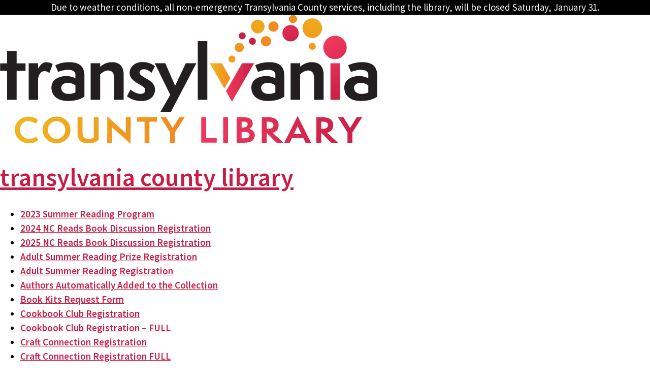

--- FILE ---
content_type: text/html; charset=UTF-8
request_url: https://library.transylvaniacounty.org/events/2022-12-15/?shortcode=aa51f097
body_size: 20854
content:
<!doctype html>
<html lang="en-US">
<head>
	
<!-- Global site tag (gtag.js) - Google Analytics -->
<script async src="https://www.googletagmanager.com/gtag/js?id=UA-18932304-1"></script>
<script>
  window.dataLayer = window.dataLayer || [];
  function gtag(){dataLayer.push(arguments);}
  gtag('js', new Date());

  gtag('config', 'UA-18932304-1');
</script>

	
	<meta charset="UTF-8">
	<meta name="viewport" content="width=device-width, initial-scale=1">
	<link rel="profile" href="http://gmpg.org/xfn/11">
	<link rel='stylesheet' id='tribe-events-views-v2-bootstrap-datepicker-styles-css' href='https://library.transylvaniacounty.org/wp-content/plugins/the-events-calendar/vendor/bootstrap-datepicker/css/bootstrap-datepicker.standalone.min.css?ver=6.15.14' type='text/css' media='all' />
<link rel='stylesheet' id='tec-variables-skeleton-css' href='https://library.transylvaniacounty.org/wp-content/plugins/the-events-calendar/common/build/css/variables-skeleton.css?ver=6.10.1' type='text/css' media='all' />
<link rel='stylesheet' id='tribe-common-skeleton-style-css' href='https://library.transylvaniacounty.org/wp-content/plugins/the-events-calendar/common/build/css/common-skeleton.css?ver=6.10.1' type='text/css' media='all' />
<link rel='stylesheet' id='tribe-tooltipster-css-css' href='https://library.transylvaniacounty.org/wp-content/plugins/the-events-calendar/common/vendor/tooltipster/tooltipster.bundle.min.css?ver=6.10.1' type='text/css' media='all' />
<link rel='stylesheet' id='tribe-events-views-v2-skeleton-css' href='https://library.transylvaniacounty.org/wp-content/plugins/the-events-calendar/build/css/views-skeleton.css?ver=6.15.14' type='text/css' media='all' />
<link rel='stylesheet' id='tec-variables-full-css' href='https://library.transylvaniacounty.org/wp-content/plugins/the-events-calendar/common/build/css/variables-full.css?ver=6.10.1' type='text/css' media='all' />
<link rel='stylesheet' id='tribe-common-full-style-css' href='https://library.transylvaniacounty.org/wp-content/plugins/the-events-calendar/common/build/css/common-full.css?ver=6.10.1' type='text/css' media='all' />
<link rel='stylesheet' id='tribe-events-views-v2-full-css' href='https://library.transylvaniacounty.org/wp-content/plugins/the-events-calendar/build/css/views-full.css?ver=6.15.14' type='text/css' media='all' />
<link rel='stylesheet' id='tribe-events-views-v2-print-css' href='https://library.transylvaniacounty.org/wp-content/plugins/the-events-calendar/build/css/views-print.css?ver=6.15.14' type='text/css' media='print' />
<link rel='stylesheet' id='tribe-events-pro-views-v2-print-css' href='https://library.transylvaniacounty.org/wp-content/plugins/events-calendar-pro/build/css/views-print.css?ver=7.7.12' type='text/css' media='print' />
<meta name='robots' content='index, follow, max-image-preview:large, max-snippet:-1, max-video-preview:-1' />

	<!-- This site is optimized with the Yoast SEO plugin v26.8 - https://yoast.com/product/yoast-seo-wordpress/ -->
	<title>Events for December 15, 2022 &#8211; Transylvania County Library</title>
	<link rel="canonical" href="https://library.transylvaniacounty.org/events/" />
	<meta property="og:locale" content="en_US" />
	<meta property="og:type" content="website" />
	<meta property="og:title" content="Events Archive - Transylvania County Library" />
	<meta property="og:url" content="https://library.transylvaniacounty.org/events/" />
	<meta property="og:site_name" content="Transylvania County Library" />
	<meta name="twitter:card" content="summary_large_image" />
	<script type="application/ld+json" class="yoast-schema-graph">{"@context":"https://schema.org","@graph":[{"@type":"CollectionPage","@id":"https://library.transylvaniacounty.org/events/","url":"https://library.transylvaniacounty.org/events/","name":"Events Archive - Transylvania County Library","isPartOf":{"@id":"https://library.transylvaniacounty.org/#website"},"primaryImageOfPage":{"@id":"https://library.transylvaniacounty.org/events/#primaryimage"},"image":{"@id":"https://library.transylvaniacounty.org/events/#primaryimage"},"thumbnailUrl":"https://library.transylvaniacounty.org/wp-content/uploads/2026/01/MJMP_002_BeaverDance_Cherokee_1921_notes-scaled.jpg","breadcrumb":{"@id":"https://library.transylvaniacounty.org/events/#breadcrumb"},"inLanguage":"en-US"},{"@type":"ImageObject","inLanguage":"en-US","@id":"https://library.transylvaniacounty.org/events/#primaryimage","url":"https://library.transylvaniacounty.org/wp-content/uploads/2026/01/MJMP_002_BeaverDance_Cherokee_1921_notes-scaled.jpg","contentUrl":"https://library.transylvaniacounty.org/wp-content/uploads/2026/01/MJMP_002_BeaverDance_Cherokee_1921_notes-scaled.jpg","width":2560,"height":2106},{"@type":"BreadcrumbList","@id":"https://library.transylvaniacounty.org/events/#breadcrumb","itemListElement":[{"@type":"ListItem","position":1,"name":"Home","item":"https://library.transylvaniacounty.org/"},{"@type":"ListItem","position":2,"name":"Events"}]},{"@type":"WebSite","@id":"https://library.transylvaniacounty.org/#website","url":"https://library.transylvaniacounty.org/","name":"Transylvania County Library","description":"","publisher":{"@id":"https://library.transylvaniacounty.org/#organization"},"potentialAction":[{"@type":"SearchAction","target":{"@type":"EntryPoint","urlTemplate":"https://library.transylvaniacounty.org/?s={search_term_string}"},"query-input":{"@type":"PropertyValueSpecification","valueRequired":true,"valueName":"search_term_string"}}],"inLanguage":"en-US"},{"@type":"Organization","@id":"https://library.transylvaniacounty.org/#organization","name":"Transylvania County Library","url":"https://library.transylvaniacounty.org/","logo":{"@type":"ImageObject","inLanguage":"en-US","@id":"https://library.transylvaniacounty.org/#/schema/logo/image/","url":"https://library.transylvaniacounty.org/wp-content/uploads/2020/03/TcoLibLogoMain1221.png","contentUrl":"https://library.transylvaniacounty.org/wp-content/uploads/2020/03/TcoLibLogoMain1221.png","width":743,"height":254,"caption":"Transylvania County Library"},"image":{"@id":"https://library.transylvaniacounty.org/#/schema/logo/image/"}}]}</script>
	<!-- / Yoast SEO plugin. -->


<link rel="alternate" type="application/rss+xml" title="Transylvania County Library &raquo; Feed" href="https://library.transylvaniacounty.org/feed/" />
<link rel="alternate" type="application/rss+xml" title="Transylvania County Library &raquo; Comments Feed" href="https://library.transylvaniacounty.org/comments/feed/" />
<link rel="alternate" type="text/calendar" title="Transylvania County Library &raquo; iCal Feed" href="https://library.transylvaniacounty.org/events/2026-01-31/?ical=1/" />
<link rel="alternate" type="application/rss+xml" title="Transylvania County Library &raquo; Events Feed" href="https://library.transylvaniacounty.org/events/feed/" />
<style id='wp-img-auto-sizes-contain-inline-css' type='text/css'>
img:is([sizes=auto i],[sizes^="auto," i]){contain-intrinsic-size:3000px 1500px}
/*# sourceURL=wp-img-auto-sizes-contain-inline-css */
</style>
<link rel='stylesheet' id='tribe-events-virtual-skeleton-css' href='https://library.transylvaniacounty.org/wp-content/plugins/events-calendar-pro/build/css/events-virtual-skeleton.css?ver=7.7.12' type='text/css' media='all' />
<link rel='stylesheet' id='tribe-events-virtual-full-css' href='https://library.transylvaniacounty.org/wp-content/plugins/events-calendar-pro/build/css/events-virtual-full.css?ver=7.7.12' type='text/css' media='all' />
<link rel='stylesheet' id='tec-events-pro-single-css' href='https://library.transylvaniacounty.org/wp-content/plugins/events-calendar-pro/build/css/events-single.css?ver=7.7.12' type='text/css' media='all' />
<link rel='stylesheet' id='tribe-events-pro-mini-calendar-block-styles-css' href='https://library.transylvaniacounty.org/wp-content/plugins/events-calendar-pro/build/css/tribe-events-pro-mini-calendar-block.css?ver=7.7.12' type='text/css' media='all' />
<link rel='stylesheet' id='tribe-events-v2-virtual-single-block-css' href='https://library.transylvaniacounty.org/wp-content/plugins/events-calendar-pro/build/css/events-virtual-single-block.css?ver=7.7.12' type='text/css' media='all' />
<style id='wp-emoji-styles-inline-css' type='text/css'>

	img.wp-smiley, img.emoji {
		display: inline !important;
		border: none !important;
		box-shadow: none !important;
		height: 1em !important;
		width: 1em !important;
		margin: 0 0.07em !important;
		vertical-align: -0.1em !important;
		background: none !important;
		padding: 0 !important;
	}
/*# sourceURL=wp-emoji-styles-inline-css */
</style>
<link rel='stylesheet' id='wp-block-library-css' href='https://library.transylvaniacounty.org/wp-includes/css/dist/block-library/style.min.css?ver=6.9' type='text/css' media='all' />
<style id='classic-theme-styles-inline-css' type='text/css'>
/*! This file is auto-generated */
.wp-block-button__link{color:#fff;background-color:#32373c;border-radius:9999px;box-shadow:none;text-decoration:none;padding:calc(.667em + 2px) calc(1.333em + 2px);font-size:1.125em}.wp-block-file__button{background:#32373c;color:#fff;text-decoration:none}
/*# sourceURL=/wp-includes/css/classic-themes.min.css */
</style>
<style id='js-archive-list-archive-widget-style-inline-css' type='text/css'>
/*!***************************************************************************************************************************************************************************************************************************************!*\
  !*** css ./node_modules/css-loader/dist/cjs.js??ruleSet[1].rules[4].use[1]!./node_modules/postcss-loader/dist/cjs.js??ruleSet[1].rules[4].use[2]!./node_modules/sass-loader/dist/cjs.js??ruleSet[1].rules[4].use[3]!./src/style.scss ***!
  \***************************************************************************************************************************************************************************************************************************************/
@charset "UTF-8";
/**
 * The following styles get applied both on the front of your site
 * and in the editor.
 *
 * Replace them with your own styles or remove the file completely.
 */
.js-archive-list a,
.js-archive-list a:focus,
.js-archive-list a:hover {
  text-decoration: none;
}
.js-archive-list .loading {
  display: inline-block;
  padding-left: 5px;
  vertical-align: middle;
  width: 25px;
}
.jal-hide {
  display: none;
}
.widget_jaw_widget ul.jaw_widget,
ul.jaw_widget ul,
body .wp-block-js-archive-list-archive-widget ul.jaw_widget,
body .wp-block-js-archive-list-archive-widget ul.jaw_widget ul,
body ul.jaw_widget {
  list-style: none;
  margin-left: 0;
  padding-left: 0;
}
.widget_jaw_widget ul.jaw_widget li,
.wp-block-js-archive-list-archive-widget ul.jaw_widget li,
.jaw_widget ul li {
  padding-left: 1rem;
  list-style: none;
}
.widget_jaw_widget ul.jaw_widget li::before,
.wp-block-js-archive-list-archive-widget ul.jaw_widget li::before,
.jaw_widget ul li::before {
  content: "";
}
.widget_jaw_widget ul.jaw_widget li .post-date::before,
.wp-block-js-archive-list-archive-widget ul.jaw_widget li .post-date::before,
.jaw_widget ul li .post-date::before {
  content: "—";
  padding-right: 5px;
}
.widget_jaw_widget ul.jaw_widget li .post-date,
.wp-block-js-archive-list-archive-widget ul.jaw_widget li .post-date,
.jaw_widget ul li .post-date {
  padding-left: 5px;
}
/** Bullet's padding **/
.jaw_symbol {
  margin-right: 0.5rem;
}

/*# sourceMappingURL=style-index.css.map*/
/*# sourceURL=https://library.transylvaniacounty.org/wp-content/plugins/jquery-archive-list-widget/build/style-index.css */
</style>
<style id='global-styles-inline-css' type='text/css'>
:root{--wp--preset--aspect-ratio--square: 1;--wp--preset--aspect-ratio--4-3: 4/3;--wp--preset--aspect-ratio--3-4: 3/4;--wp--preset--aspect-ratio--3-2: 3/2;--wp--preset--aspect-ratio--2-3: 2/3;--wp--preset--aspect-ratio--16-9: 16/9;--wp--preset--aspect-ratio--9-16: 9/16;--wp--preset--color--black: #000000;--wp--preset--color--cyan-bluish-gray: #abb8c3;--wp--preset--color--white: #ffffff;--wp--preset--color--pale-pink: #f78da7;--wp--preset--color--vivid-red: #cf2e2e;--wp--preset--color--luminous-vivid-orange: #ff6900;--wp--preset--color--luminous-vivid-amber: #fcb900;--wp--preset--color--light-green-cyan: #7bdcb5;--wp--preset--color--vivid-green-cyan: #00d084;--wp--preset--color--pale-cyan-blue: #8ed1fc;--wp--preset--color--vivid-cyan-blue: #0693e3;--wp--preset--color--vivid-purple: #9b51e0;--wp--preset--gradient--vivid-cyan-blue-to-vivid-purple: linear-gradient(135deg,rgb(6,147,227) 0%,rgb(155,81,224) 100%);--wp--preset--gradient--light-green-cyan-to-vivid-green-cyan: linear-gradient(135deg,rgb(122,220,180) 0%,rgb(0,208,130) 100%);--wp--preset--gradient--luminous-vivid-amber-to-luminous-vivid-orange: linear-gradient(135deg,rgb(252,185,0) 0%,rgb(255,105,0) 100%);--wp--preset--gradient--luminous-vivid-orange-to-vivid-red: linear-gradient(135deg,rgb(255,105,0) 0%,rgb(207,46,46) 100%);--wp--preset--gradient--very-light-gray-to-cyan-bluish-gray: linear-gradient(135deg,rgb(238,238,238) 0%,rgb(169,184,195) 100%);--wp--preset--gradient--cool-to-warm-spectrum: linear-gradient(135deg,rgb(74,234,220) 0%,rgb(151,120,209) 20%,rgb(207,42,186) 40%,rgb(238,44,130) 60%,rgb(251,105,98) 80%,rgb(254,248,76) 100%);--wp--preset--gradient--blush-light-purple: linear-gradient(135deg,rgb(255,206,236) 0%,rgb(152,150,240) 100%);--wp--preset--gradient--blush-bordeaux: linear-gradient(135deg,rgb(254,205,165) 0%,rgb(254,45,45) 50%,rgb(107,0,62) 100%);--wp--preset--gradient--luminous-dusk: linear-gradient(135deg,rgb(255,203,112) 0%,rgb(199,81,192) 50%,rgb(65,88,208) 100%);--wp--preset--gradient--pale-ocean: linear-gradient(135deg,rgb(255,245,203) 0%,rgb(182,227,212) 50%,rgb(51,167,181) 100%);--wp--preset--gradient--electric-grass: linear-gradient(135deg,rgb(202,248,128) 0%,rgb(113,206,126) 100%);--wp--preset--gradient--midnight: linear-gradient(135deg,rgb(2,3,129) 0%,rgb(40,116,252) 100%);--wp--preset--font-size--small: 13px;--wp--preset--font-size--medium: 20px;--wp--preset--font-size--large: 36px;--wp--preset--font-size--x-large: 42px;--wp--preset--spacing--20: 0.44rem;--wp--preset--spacing--30: 0.67rem;--wp--preset--spacing--40: 1rem;--wp--preset--spacing--50: 1.5rem;--wp--preset--spacing--60: 2.25rem;--wp--preset--spacing--70: 3.38rem;--wp--preset--spacing--80: 5.06rem;--wp--preset--shadow--natural: 6px 6px 9px rgba(0, 0, 0, 0.2);--wp--preset--shadow--deep: 12px 12px 50px rgba(0, 0, 0, 0.4);--wp--preset--shadow--sharp: 6px 6px 0px rgba(0, 0, 0, 0.2);--wp--preset--shadow--outlined: 6px 6px 0px -3px rgb(255, 255, 255), 6px 6px rgb(0, 0, 0);--wp--preset--shadow--crisp: 6px 6px 0px rgb(0, 0, 0);}:where(.is-layout-flex){gap: 0.5em;}:where(.is-layout-grid){gap: 0.5em;}body .is-layout-flex{display: flex;}.is-layout-flex{flex-wrap: wrap;align-items: center;}.is-layout-flex > :is(*, div){margin: 0;}body .is-layout-grid{display: grid;}.is-layout-grid > :is(*, div){margin: 0;}:where(.wp-block-columns.is-layout-flex){gap: 2em;}:where(.wp-block-columns.is-layout-grid){gap: 2em;}:where(.wp-block-post-template.is-layout-flex){gap: 1.25em;}:where(.wp-block-post-template.is-layout-grid){gap: 1.25em;}.has-black-color{color: var(--wp--preset--color--black) !important;}.has-cyan-bluish-gray-color{color: var(--wp--preset--color--cyan-bluish-gray) !important;}.has-white-color{color: var(--wp--preset--color--white) !important;}.has-pale-pink-color{color: var(--wp--preset--color--pale-pink) !important;}.has-vivid-red-color{color: var(--wp--preset--color--vivid-red) !important;}.has-luminous-vivid-orange-color{color: var(--wp--preset--color--luminous-vivid-orange) !important;}.has-luminous-vivid-amber-color{color: var(--wp--preset--color--luminous-vivid-amber) !important;}.has-light-green-cyan-color{color: var(--wp--preset--color--light-green-cyan) !important;}.has-vivid-green-cyan-color{color: var(--wp--preset--color--vivid-green-cyan) !important;}.has-pale-cyan-blue-color{color: var(--wp--preset--color--pale-cyan-blue) !important;}.has-vivid-cyan-blue-color{color: var(--wp--preset--color--vivid-cyan-blue) !important;}.has-vivid-purple-color{color: var(--wp--preset--color--vivid-purple) !important;}.has-black-background-color{background-color: var(--wp--preset--color--black) !important;}.has-cyan-bluish-gray-background-color{background-color: var(--wp--preset--color--cyan-bluish-gray) !important;}.has-white-background-color{background-color: var(--wp--preset--color--white) !important;}.has-pale-pink-background-color{background-color: var(--wp--preset--color--pale-pink) !important;}.has-vivid-red-background-color{background-color: var(--wp--preset--color--vivid-red) !important;}.has-luminous-vivid-orange-background-color{background-color: var(--wp--preset--color--luminous-vivid-orange) !important;}.has-luminous-vivid-amber-background-color{background-color: var(--wp--preset--color--luminous-vivid-amber) !important;}.has-light-green-cyan-background-color{background-color: var(--wp--preset--color--light-green-cyan) !important;}.has-vivid-green-cyan-background-color{background-color: var(--wp--preset--color--vivid-green-cyan) !important;}.has-pale-cyan-blue-background-color{background-color: var(--wp--preset--color--pale-cyan-blue) !important;}.has-vivid-cyan-blue-background-color{background-color: var(--wp--preset--color--vivid-cyan-blue) !important;}.has-vivid-purple-background-color{background-color: var(--wp--preset--color--vivid-purple) !important;}.has-black-border-color{border-color: var(--wp--preset--color--black) !important;}.has-cyan-bluish-gray-border-color{border-color: var(--wp--preset--color--cyan-bluish-gray) !important;}.has-white-border-color{border-color: var(--wp--preset--color--white) !important;}.has-pale-pink-border-color{border-color: var(--wp--preset--color--pale-pink) !important;}.has-vivid-red-border-color{border-color: var(--wp--preset--color--vivid-red) !important;}.has-luminous-vivid-orange-border-color{border-color: var(--wp--preset--color--luminous-vivid-orange) !important;}.has-luminous-vivid-amber-border-color{border-color: var(--wp--preset--color--luminous-vivid-amber) !important;}.has-light-green-cyan-border-color{border-color: var(--wp--preset--color--light-green-cyan) !important;}.has-vivid-green-cyan-border-color{border-color: var(--wp--preset--color--vivid-green-cyan) !important;}.has-pale-cyan-blue-border-color{border-color: var(--wp--preset--color--pale-cyan-blue) !important;}.has-vivid-cyan-blue-border-color{border-color: var(--wp--preset--color--vivid-cyan-blue) !important;}.has-vivid-purple-border-color{border-color: var(--wp--preset--color--vivid-purple) !important;}.has-vivid-cyan-blue-to-vivid-purple-gradient-background{background: var(--wp--preset--gradient--vivid-cyan-blue-to-vivid-purple) !important;}.has-light-green-cyan-to-vivid-green-cyan-gradient-background{background: var(--wp--preset--gradient--light-green-cyan-to-vivid-green-cyan) !important;}.has-luminous-vivid-amber-to-luminous-vivid-orange-gradient-background{background: var(--wp--preset--gradient--luminous-vivid-amber-to-luminous-vivid-orange) !important;}.has-luminous-vivid-orange-to-vivid-red-gradient-background{background: var(--wp--preset--gradient--luminous-vivid-orange-to-vivid-red) !important;}.has-very-light-gray-to-cyan-bluish-gray-gradient-background{background: var(--wp--preset--gradient--very-light-gray-to-cyan-bluish-gray) !important;}.has-cool-to-warm-spectrum-gradient-background{background: var(--wp--preset--gradient--cool-to-warm-spectrum) !important;}.has-blush-light-purple-gradient-background{background: var(--wp--preset--gradient--blush-light-purple) !important;}.has-blush-bordeaux-gradient-background{background: var(--wp--preset--gradient--blush-bordeaux) !important;}.has-luminous-dusk-gradient-background{background: var(--wp--preset--gradient--luminous-dusk) !important;}.has-pale-ocean-gradient-background{background: var(--wp--preset--gradient--pale-ocean) !important;}.has-electric-grass-gradient-background{background: var(--wp--preset--gradient--electric-grass) !important;}.has-midnight-gradient-background{background: var(--wp--preset--gradient--midnight) !important;}.has-small-font-size{font-size: var(--wp--preset--font-size--small) !important;}.has-medium-font-size{font-size: var(--wp--preset--font-size--medium) !important;}.has-large-font-size{font-size: var(--wp--preset--font-size--large) !important;}.has-x-large-font-size{font-size: var(--wp--preset--font-size--x-large) !important;}
:where(.wp-block-post-template.is-layout-flex){gap: 1.25em;}:where(.wp-block-post-template.is-layout-grid){gap: 1.25em;}
:where(.wp-block-term-template.is-layout-flex){gap: 1.25em;}:where(.wp-block-term-template.is-layout-grid){gap: 1.25em;}
:where(.wp-block-columns.is-layout-flex){gap: 2em;}:where(.wp-block-columns.is-layout-grid){gap: 2em;}
:root :where(.wp-block-pullquote){font-size: 1.5em;line-height: 1.6;}
/*# sourceURL=global-styles-inline-css */
</style>
<link rel='stylesheet' id='printomatic-css-css' href='https://library.transylvaniacounty.org/wp-content/plugins/print-o-matic/css/style.css?ver=2.0' type='text/css' media='all' />
<link rel='stylesheet' id='tribe-events-v2-single-skeleton-css' href='https://library.transylvaniacounty.org/wp-content/plugins/the-events-calendar/build/css/tribe-events-single-skeleton.css?ver=6.15.14' type='text/css' media='all' />
<link rel='stylesheet' id='tribe-events-v2-single-skeleton-full-css' href='https://library.transylvaniacounty.org/wp-content/plugins/the-events-calendar/build/css/tribe-events-single-full.css?ver=6.15.14' type='text/css' media='all' />
<link rel='stylesheet' id='tec-events-elementor-widgets-base-styles-css' href='https://library.transylvaniacounty.org/wp-content/plugins/the-events-calendar/build/css/integrations/plugins/elementor/widgets/widget-base.css?ver=6.15.14' type='text/css' media='all' />
<link rel='stylesheet' id='wpfront-notification-bar-css' href='https://library.transylvaniacounty.org/wp-content/plugins/wpfront-notification-bar/css/wpfront-notification-bar.min.css?ver=3.5.1.05102' type='text/css' media='all' />
<link rel='stylesheet' id='skelementor-style-css' href='https://library.transylvaniacounty.org/wp-content/themes/skelementor/style.css?ver=6.9' type='text/css' media='all' />
<link rel='stylesheet' id='elementor-frontend-css' href='https://library.transylvaniacounty.org/wp-content/plugins/elementor/assets/css/frontend.min.css?ver=3.34.2' type='text/css' media='all' />
<link rel='stylesheet' id='widget-image-css' href='https://library.transylvaniacounty.org/wp-content/plugins/elementor/assets/css/widget-image.min.css?ver=3.34.2' type='text/css' media='all' />
<link rel='stylesheet' id='widget-social-icons-css' href='https://library.transylvaniacounty.org/wp-content/plugins/elementor/assets/css/widget-social-icons.min.css?ver=3.34.2' type='text/css' media='all' />
<link rel='stylesheet' id='e-apple-webkit-css' href='https://library.transylvaniacounty.org/wp-content/plugins/elementor/assets/css/conditionals/apple-webkit.min.css?ver=3.34.2' type='text/css' media='all' />
<link rel='stylesheet' id='widget-nav-menu-css' href='https://library.transylvaniacounty.org/wp-content/plugins/elementor-pro/assets/css/widget-nav-menu.min.css?ver=3.34.1' type='text/css' media='all' />
<link rel='stylesheet' id='widget-heading-css' href='https://library.transylvaniacounty.org/wp-content/plugins/elementor/assets/css/widget-heading.min.css?ver=3.34.2' type='text/css' media='all' />
<link rel='stylesheet' id='e-shapes-css' href='https://library.transylvaniacounty.org/wp-content/plugins/elementor/assets/css/conditionals/shapes.min.css?ver=3.34.2' type='text/css' media='all' />
<link rel='stylesheet' id='widget-posts-css' href='https://library.transylvaniacounty.org/wp-content/plugins/elementor-pro/assets/css/widget-posts.min.css?ver=3.34.1' type='text/css' media='all' />
<link rel='stylesheet' id='widget-search-form-css' href='https://library.transylvaniacounty.org/wp-content/plugins/elementor-pro/assets/css/widget-search-form.min.css?ver=3.34.1' type='text/css' media='all' />
<link rel='stylesheet' id='elementor-icons-shared-0-css' href='https://library.transylvaniacounty.org/wp-content/plugins/elementor/assets/lib/font-awesome/css/fontawesome.min.css?ver=5.15.3' type='text/css' media='all' />
<link rel='stylesheet' id='elementor-icons-fa-solid-css' href='https://library.transylvaniacounty.org/wp-content/plugins/elementor/assets/lib/font-awesome/css/solid.min.css?ver=5.15.3' type='text/css' media='all' />
<link rel='stylesheet' id='e-animation-slideInRight-css' href='https://library.transylvaniacounty.org/wp-content/plugins/elementor/assets/lib/animations/styles/slideInRight.min.css?ver=3.34.2' type='text/css' media='all' />
<link rel='stylesheet' id='e-popup-css' href='https://library.transylvaniacounty.org/wp-content/plugins/elementor-pro/assets/css/conditionals/popup.min.css?ver=3.34.1' type='text/css' media='all' />
<link rel='stylesheet' id='e-animation-slideInDown-css' href='https://library.transylvaniacounty.org/wp-content/plugins/elementor/assets/lib/animations/styles/slideInDown.min.css?ver=3.34.2' type='text/css' media='all' />
<link rel='stylesheet' id='elementor-icons-css' href='https://library.transylvaniacounty.org/wp-content/plugins/elementor/assets/lib/eicons/css/elementor-icons.min.css?ver=5.46.0' type='text/css' media='all' />
<link rel='stylesheet' id='elementor-post-12-css' href='https://library.transylvaniacounty.org/wp-content/uploads/elementor/css/post-12.css?ver=1769012889' type='text/css' media='all' />
<link rel='stylesheet' id='font-awesome-5-all-css' href='https://library.transylvaniacounty.org/wp-content/plugins/elementor/assets/lib/font-awesome/css/all.min.css?ver=3.34.2' type='text/css' media='all' />
<link rel='stylesheet' id='font-awesome-4-shim-css' href='https://library.transylvaniacounty.org/wp-content/plugins/elementor/assets/lib/font-awesome/css/v4-shims.min.css?ver=3.34.2' type='text/css' media='all' />
<link rel='stylesheet' id='elementor-post-672-css' href='https://library.transylvaniacounty.org/wp-content/uploads/elementor/css/post-672.css?ver=1769012889' type='text/css' media='all' />
<link rel='stylesheet' id='elementor-post-21-css' href='https://library.transylvaniacounty.org/wp-content/uploads/elementor/css/post-21.css?ver=1769012889' type='text/css' media='all' />
<link rel='stylesheet' id='elementor-post-31553-css' href='https://library.transylvaniacounty.org/wp-content/uploads/elementor/css/post-31553.css?ver=1769012889' type='text/css' media='all' />
<link rel='stylesheet' id='elementor-post-31550-css' href='https://library.transylvaniacounty.org/wp-content/uploads/elementor/css/post-31550.css?ver=1769012889' type='text/css' media='all' />
<link rel='stylesheet' id='elementor-post-937-css' href='https://library.transylvaniacounty.org/wp-content/uploads/elementor/css/post-937.css?ver=1769012889' type='text/css' media='all' />
<link rel='stylesheet' id='elementor-gf-local-sourcesanspro-css' href='https://library.transylvaniacounty.org/wp-content/uploads/elementor/google-fonts/css/sourcesanspro.css?ver=1742395690' type='text/css' media='all' />
<link rel='stylesheet' id='elementor-gf-local-sourceserifpro-css' href='https://library.transylvaniacounty.org/wp-content/uploads/elementor/google-fonts/css/sourceserifpro.css?ver=1742395694' type='text/css' media='all' />
<link rel='stylesheet' id='elementor-gf-local-montserrat-css' href='https://library.transylvaniacounty.org/wp-content/uploads/elementor/google-fonts/css/montserrat.css?ver=1742395699' type='text/css' media='all' />
<link rel='stylesheet' id='elementor-icons-fa-brands-css' href='https://library.transylvaniacounty.org/wp-content/plugins/elementor/assets/lib/font-awesome/css/brands.min.css?ver=5.15.3' type='text/css' media='all' />
<script type="text/javascript" src="https://library.transylvaniacounty.org/wp-includes/js/jquery/jquery.min.js?ver=3.7.1" id="jquery-core-js"></script>
<script type="text/javascript" src="https://library.transylvaniacounty.org/wp-includes/js/jquery/jquery-migrate.min.js?ver=3.4.1" id="jquery-migrate-js"></script>
<script type="text/javascript" src="https://library.transylvaniacounty.org/wp-content/plugins/the-events-calendar/common/build/js/tribe-common.js?ver=9c44e11f3503a33e9540" id="tribe-common-js"></script>
<script type="text/javascript" src="https://library.transylvaniacounty.org/wp-content/plugins/the-events-calendar/build/js/views/breakpoints.js?ver=4208de2df2852e0b91ec" id="tribe-events-views-v2-breakpoints-js"></script>
<script type="text/javascript" src="https://library.transylvaniacounty.org/wp-content/plugins/wpfront-notification-bar/js/wpfront-notification-bar.min.js?ver=3.5.1.05102" id="wpfront-notification-bar-js"></script>
<script type="text/javascript" src="https://library.transylvaniacounty.org/wp-content/plugins/elementor/assets/lib/font-awesome/js/v4-shims.min.js?ver=3.34.2" id="font-awesome-4-shim-js"></script>
<link rel="https://api.w.org/" href="https://library.transylvaniacounty.org/wp-json/" /><link rel="EditURI" type="application/rsd+xml" title="RSD" href="https://library.transylvaniacounty.org/xmlrpc.php?rsd" />
<meta name="tec-api-version" content="v1"><meta name="tec-api-origin" content="https://library.transylvaniacounty.org"><link rel="alternate" href="https://library.transylvaniacounty.org/wp-json/tribe/events/v1/" /><meta name="generator" content="Elementor 3.34.2; features: additional_custom_breakpoints; settings: css_print_method-external, google_font-enabled, font_display-auto">
<!-- Google tag (gtag.js) -->
<script async src="https://www.googletagmanager.com/gtag/js?id=G-RGZQE1DGTE"></script>
<script>
window.dataLayer = window.dataLayer || [];
function gtag(){dataLayer.push(arguments);}
gtag('js', new Date());

gtag('config', 'G-RGZQE1DGTE');
</script>
			<style>
				.e-con.e-parent:nth-of-type(n+4):not(.e-lazyloaded):not(.e-no-lazyload),
				.e-con.e-parent:nth-of-type(n+4):not(.e-lazyloaded):not(.e-no-lazyload) * {
					background-image: none !important;
				}
				@media screen and (max-height: 1024px) {
					.e-con.e-parent:nth-of-type(n+3):not(.e-lazyloaded):not(.e-no-lazyload),
					.e-con.e-parent:nth-of-type(n+3):not(.e-lazyloaded):not(.e-no-lazyload) * {
						background-image: none !important;
					}
				}
				@media screen and (max-height: 640px) {
					.e-con.e-parent:nth-of-type(n+2):not(.e-lazyloaded):not(.e-no-lazyload),
					.e-con.e-parent:nth-of-type(n+2):not(.e-lazyloaded):not(.e-no-lazyload) * {
						background-image: none !important;
					}
				}
			</style>
						<meta name="theme-color" content="#FFFFFF">
			<link rel="icon" href="https://library.transylvaniacounty.org/wp-content/uploads/2020/03/TcoLibBug2-150x150.png" sizes="32x32" />
<link rel="icon" href="https://library.transylvaniacounty.org/wp-content/uploads/2020/03/TcoLibBug2.png" sizes="192x192" />
<link rel="apple-touch-icon" href="https://library.transylvaniacounty.org/wp-content/uploads/2020/03/TcoLibBug2.png" />
<meta name="msapplication-TileImage" content="https://library.transylvaniacounty.org/wp-content/uploads/2020/03/TcoLibBug2.png" />
</head>
<body class="archive post-type-archive post-type-archive-tribe_events wp-custom-logo wp-theme-skelementor tribe-events-page-template tribe-no-js tribe-filter-live elementor-page-21 elementor-default elementor-kit-12">

                <style type="text/css">
                #wpfront-notification-bar, #wpfront-notification-bar-editor            {
            background: #000000;
            background: -moz-linear-gradient(top, #000000 0%, #000000 100%);
            background: -webkit-gradient(linear, left top, left bottom, color-stop(0%,#000000), color-stop(100%,#000000));
            background: -webkit-linear-gradient(top, #000000 0%,#000000 100%);
            background: -o-linear-gradient(top, #000000 0%,#000000 100%);
            background: -ms-linear-gradient(top, #000000 0%,#000000 100%);
            background: linear-gradient(to bottom, #000000 0%, #000000 100%);
            filter: progid:DXImageTransform.Microsoft.gradient( startColorstr='#000000', endColorstr='#000000',GradientType=0 );
            background-repeat: no-repeat;
                        }
            #wpfront-notification-bar div.wpfront-message, #wpfront-notification-bar-editor.wpfront-message            {
            color: #ffffff;
                        }
            #wpfront-notification-bar a.wpfront-button, #wpfront-notification-bar-editor a.wpfront-button            {
            background: #00b7ea;
            background: -moz-linear-gradient(top, #00b7ea 0%, #009ec3 100%);
            background: -webkit-gradient(linear, left top, left bottom, color-stop(0%,#00b7ea), color-stop(100%,#009ec3));
            background: -webkit-linear-gradient(top, #00b7ea 0%,#009ec3 100%);
            background: -o-linear-gradient(top, #00b7ea 0%,#009ec3 100%);
            background: -ms-linear-gradient(top, #00b7ea 0%,#009ec3 100%);
            background: linear-gradient(to bottom, #00b7ea 0%, #009ec3 100%);
            filter: progid:DXImageTransform.Microsoft.gradient( startColorstr='#00b7ea', endColorstr='#009ec3',GradientType=0 );

            background-repeat: no-repeat;
            color: #ffffff;
            }
            #wpfront-notification-bar-open-button            {
            background-color: #00b7ea;
            right: 10px;
                        }
            #wpfront-notification-bar-open-button.top                {
                background-image: url(https://library.transylvaniacounty.org/wp-content/plugins/wpfront-notification-bar/images/arrow_down.png);
                }

                #wpfront-notification-bar-open-button.bottom                {
                background-image: url(https://library.transylvaniacounty.org/wp-content/plugins/wpfront-notification-bar/images/arrow_up.png);
                }
                #wpfront-notification-bar-table, .wpfront-notification-bar tbody, .wpfront-notification-bar tr            {
                        }
            #wpfront-notification-bar div.wpfront-close            {
            border: 1px solid #555555;
            background-color: #555555;
            color: #000000;
            }
            #wpfront-notification-bar div.wpfront-close:hover            {
            border: 1px solid #aaaaaa;
            background-color: #aaaaaa;
            }
             #wpfront-notification-bar-spacer { display:block; }                </style>
                            <div id="wpfront-notification-bar-spacer" class="wpfront-notification-bar-spacer  hidden">
                <div id="wpfront-notification-bar-open-button" aria-label="reopen" role="button" class="wpfront-notification-bar-open-button hidden top wpfront-bottom-shadow"></div>
                <div id="wpfront-notification-bar" class="wpfront-notification-bar wpfront-fixed top ">
                                         
                            <table id="wpfront-notification-bar-table" border="0" cellspacing="0" cellpadding="0" role="presentation">                        
                                <tr>
                                    <td>
                                     
                                    <div class="wpfront-message wpfront-div">
                                        Due to weather conditions, all non-emergency Transylvania County services, including the library, will be closed Saturday, January 31.                                    </div>
                                                                                                       
                                    </td>
                                </tr>              
                            </table>
                            
                                    </div>
            </div>
            
            <script type="text/javascript">
                function __load_wpfront_notification_bar() {
                    if (typeof wpfront_notification_bar === "function") {
                        wpfront_notification_bar({"position":1,"height":0,"fixed_position":false,"animate_delay":0.5,"close_button":false,"button_action_close_bar":false,"auto_close_after":0,"display_after":1,"is_admin_bar_showing":false,"display_open_button":false,"keep_closed":false,"keep_closed_for":0,"position_offset":0,"display_scroll":false,"display_scroll_offset":100,"keep_closed_cookie":"wpfront-notification-bar-keep-closed","log":false,"id_suffix":"","log_prefix":"[WPFront Notification Bar]","theme_sticky_selector":"","set_max_views":false,"max_views":0,"max_views_for":0,"max_views_cookie":"wpfront-notification-bar-max-views"});
                    } else {
                                    setTimeout(__load_wpfront_notification_bar, 100);
                    }
                }
                __load_wpfront_notification_bar();
            </script>
            
	
<header id="site-header" class="site-header" role="banner">

	<div id="logo">
		<a href="https://library.transylvaniacounty.org/" class="custom-logo-link" rel="home"><img fetchpriority="high" width="743" height="254" src="https://library.transylvaniacounty.org/wp-content/uploads/2020/03/TcoLibLogoMain1221.png" class="custom-logo" alt="Transylvania County Library logo" decoding="async" srcset="https://library.transylvaniacounty.org/wp-content/uploads/2020/03/TcoLibLogoMain1221.png 743w, https://library.transylvaniacounty.org/wp-content/uploads/2020/03/TcoLibLogoMain1221-300x103.png 300w" sizes="(max-width: 743px) 100vw, 743px" /></a>	</div>
	
	
	
		<h1 class="site-title">
		<a href="https://library.transylvaniacounty.org/" title="Home" rel="home">
		Transylvania County Library		</a>
	</h1>
	<p class="tagline"></p>	
	
		
	
	
	<nav>
	<div class="menu"><ul>
<li class="page_item page-item-35565"><a href="https://library.transylvaniacounty.org/2023-summer-reading-program/">2023 Summer Reading Program</a></li>
<li class="page_item page-item-35205"><a href="https://library.transylvaniacounty.org/ncreads-registration/">2024 NC Reads Book Discussion Registration</a></li>
<li class="page_item page-item-37920"><a href="https://library.transylvaniacounty.org/ncreads2025/">2025 NC Reads Book Discussion Registration</a></li>
<li class="page_item page-item-35048"><a href="https://library.transylvaniacounty.org/adult-summer-reading-prizes/">Adult Summer Reading Prize Registration</a></li>
<li class="page_item page-item-35041"><a href="https://library.transylvaniacounty.org/adultsr2025/">Adult Summer Reading Registration</a></li>
<li class="page_item page-item-34617"><a href="https://library.transylvaniacounty.org/autoauthors/">Authors Automatically Added to the Collection</a></li>
<li class="page_item page-item-38484"><a href="https://library.transylvaniacounty.org/book-kits/">Book Kits Request Form</a></li>
<li class="page_item page-item-37676"><a href="https://library.transylvaniacounty.org/cookbook-club-registration/">Cookbook Club Registration</a></li>
<li class="page_item page-item-36689"><a href="https://library.transylvaniacounty.org/cookbook-club-registration-full/">Cookbook Club Registration &#8211; FULL</a></li>
<li class="page_item page-item-33831"><a href="https://library.transylvaniacounty.org/craft-connection-registration/">Craft Connection Registration</a></li>
<li class="page_item page-item-36246"><a href="https://library.transylvaniacounty.org/craft-connection-registration-full/">Craft Connection Registration FULL</a></li>
<li class="page_item page-item-33523"><a href="https://library.transylvaniacounty.org/calexample2/">Elementor #33523</a></li>
<li class="page_item page-item-37033"><a href="https://library.transylvaniacounty.org/mhregistration/">Elementor #37033</a></li>
<li class="page_item page-item-37662"><a href="https://library.transylvaniacounty.org/fermentation/">Fermentation Series Registration</a></li>
<li class="page_item page-item-36489"><a href="https://library.transylvaniacounty.org/fieldtripregistration/">Field Trips for Grownups Registration</a></li>
<li class="page_item page-item-37715"><a href="https://library.transylvaniacounty.org/basket-weaving/">Invasive Plant Basket Weaving Registration</a></li>
<li class="page_item page-item-37409"><a href="https://library.transylvaniacounty.org/library-app/">Library App</a></li>
<li class="page_item page-item-36035"><a href="https://library.transylvaniacounty.org/memoir-class-fall-2025-registration/">Memoir Class Fall 2025 Registration</a></li>
<li class="page_item page-item-34524"><a href="https://library.transylvaniacounty.org/memoir/">Memoir Writing Class</a></li>
<li class="page_item page-item-38457"><a href="https://library.transylvaniacounty.org/memorycaferegistration/">Memory Cafe Registration</a></li>
<li class="page_item page-item-37271"><a href="https://library.transylvaniacounty.org/storm/">Post-Helene Update</a></li>
<li class="page_item page-item-36168"><a href="https://library.transylvaniacounty.org/program-suggestion/">Program Suggestion Form</a></li>
<li class="page_item page-item-36165"><a href="https://library.transylvaniacounty.org/proposal/">Proposal Form</a></li>
<li class="page_item page-item-34383"><a href="https://library.transylvaniacounty.org/seeds/">Seed Library</a></li>
<li class="page_item page-item-35934"><a href="https://library.transylvaniacounty.org/storywalk/">StoryWalks</a></li>
<li class="page_item page-item-36248"><a href="https://library.transylvaniacounty.org/suggestions/">Suggestions</a></li>
<li class="page_item page-item-38116"><a href="https://library.transylvaniacounty.org/teacher/">Teacher Materials Request Form</a></li>
<li class="page_item page-item-34319"><a href="https://library.transylvaniacounty.org/top-100/">Top 100</a></li>
<li class="page_item page-item-35980"><a href="https://library.transylvaniacounty.org/zm/">zm</a></li>
<li class="page_item page-item-34286"><a href="https://library.transylvaniacounty.org/zoom/">ZOOM</a></li>
<li class="page_item page-item-551"><a href="https://library.transylvaniacounty.org/art-installations-at-the-transylvania-county-library/">Art Installations at the Transylvania County Library</a></li>
<li class="page_item page-item-33266"><a href="https://library.transylvaniacounty.org/best-books/">Best? Books at College Walk</a></li>
<li class="page_item page-item-6 current_page_parent"><a href="https://library.transylvaniacounty.org/blog/">Blog</a></li>
<li class="page_item page-item-617"><a href="https://library.transylvaniacounty.org/bookkit/">Book Club Kits</a></li>
<li class="page_item page-item-950 page_item_has_children"><a href="https://library.transylvaniacounty.org/borrow/">Borrow</a>
<ul class='children'>
	<li class="page_item page-item-615"><a href="https://library.transylvaniacounty.org/borrow/suggest/">Suggest a Purchase</a></li>
	<li class="page_item page-item-967"><a href="https://library.transylvaniacounty.org/borrow/stuff/">Stuff to Borrow</a></li>
	<li class="page_item page-item-974 page_item_has_children"><a href="https://library.transylvaniacounty.org/borrow/accounts/">Your Library Card</a>
	<ul class='children'>
		<li class="page_item page-item-1191"><a href="https://library.transylvaniacounty.org/borrow/accounts/finesfees/">Fines and Fees</a></li>
	</ul>
</li>
	<li class="page_item page-item-1073"><a href="https://library.transylvaniacounty.org/borrow/newest/">Newest</a></li>
</ul>
</li>
<li class="page_item page-item-520"><a href="https://library.transylvaniacounty.org/contact/">Contact Us</a></li>
<li class="page_item page-item-1151"><a href="https://library.transylvaniacounty.org/events-search/">Events Search</a></li>
<li class="page_item page-item-34229"><a href="https://library.transylvaniacounty.org/all-events/">All Events</a></li>
<li class="page_item page-item-33647"><a href="https://library.transylvaniacounty.org/featured-events/">Featured Events</a></li>
<li class="page_item page-item-34230"><a href="https://library.transylvaniacounty.org/kids-events/">Kids Events</a></li>
<li class="page_item page-item-34232"><a href="https://library.transylvaniacounty.org/teen-events/">Teen Events</a></li>
<li class="page_item page-item-579 page_item_has_children"><a href="https://library.transylvaniacounty.org/fol/">Friends of the Library</a>
<ul class='children'>
	<li class="page_item page-item-581"><a href="https://library.transylvaniacounty.org/fol/bookstore/">Second Story Book Store</a></li>
	<li class="page_item page-item-582"><a href="https://library.transylvaniacounty.org/fol/annual-book-sale/">Annual Book Sale</a></li>
	<li class="page_item page-item-1018"><a href="https://library.transylvaniacounty.org/fol/folbylaws/">FOL Bylaws</a></li>
	<li class="page_item page-item-714"><a href="https://library.transylvaniacounty.org/fol/events/">Events</a></li>
</ul>
</li>
<li class="page_item page-item-1100"><a href="https://library.transylvaniacounty.org/">Homepage</a></li>
<li class="page_item page-item-570"><a href="https://library.transylvaniacounty.org/faq/">Frequently Asked Questions</a></li>
<li class="page_item page-item-693"><a href="https://library.transylvaniacounty.org/bmobile/">Bookmobile</a></li>
<li class="page_item page-item-696 page_item_has_children"><a href="https://library.transylvaniacounty.org/youth/">Kids &#038; Teens</a>
<ul class='children'>
	<li class="page_item page-item-1185"><a href="https://library.transylvaniacounty.org/youth/battybags/">Batty For Books</a></li>
	<li class="page_item page-item-32993"><a href="https://library.transylvaniacounty.org/youth/1000books/">1000 Books Before Kindergarten</a></li>
	<li class="page_item page-item-33005"><a href="https://library.transylvaniacounty.org/youth/games/">Online Games</a></li>
	<li class="page_item page-item-511"><a href="https://library.transylvaniacounty.org/youth/studentaccess/">Student Access Information</a></li>
</ul>
</li>
<li class="page_item page-item-865 page_item_has_children"><a href="https://library.transylvaniacounty.org/learn/">Learn</a>
<ul class='children'>
	<li class="page_item page-item-488 page_item_has_children"><a href="https://library.transylvaniacounty.org/learn/onlineresources/">Online Resources</a>
	<ul class='children'>
		<li class="page_item page-item-494"><a href="https://library.transylvaniacounty.org/learn/onlineresources/a-z/">Online Resources A-Z</a></li>
	</ul>
</li>
	<li class="page_item page-item-963"><a href="https://library.transylvaniacounty.org/learn/extras/">Libby Extras</a></li>
</ul>
</li>
<li class="page_item page-item-721 page_item_has_children"><a href="https://library.transylvaniacounty.org/history/">Local History</a>
<ul class='children'>
	<li class="page_item page-item-1195"><a href="https://library.transylvaniacounty.org/history/photos/">Photography Collection</a></li>
	<li class="page_item page-item-32940"><a href="https://library.transylvaniacounty.org/history/historyblog/">Picturing the Past Local History Blog</a></li>
	<li class="page_item page-item-1218"><a href="https://library.transylvaniacounty.org/history/obits/">Request an Obituary</a></li>
	<li class="page_item page-item-1219"><a href="https://library.transylvaniacounty.org/history/historyindex/">Local History Indexes</a></li>
	<li class="page_item page-item-1257 page_item_has_children"><a href="https://library.transylvaniacounty.org/history/silversteen/">Silversteen Collection</a>
	<ul class='children'>
		<li class="page_item page-item-1273"><a href="https://library.transylvaniacounty.org/history/silversteen/bjerg-dorothy-jean-silversteen/">Bjerg, Dorothy Jean Silversteen</a></li>
		<li class="page_item page-item-1276"><a href="https://library.transylvaniacounty.org/history/silversteen/bjerg-thorvald-askel/">Bjerg, Thorvald Askel</a></li>
		<li class="page_item page-item-1358"><a href="https://library.transylvaniacounty.org/history/silversteen/box-55e-recordings-by-adelaide-van-wey/">BOX 55E: RECORDINGS BY ADELAIDE VAN WEY</a></li>
		<li class="page_item page-item-1393"><a href="https://library.transylvaniacounty.org/history/silversteen/box-55h-family-files-red-cross/">BOX 55H: Family Files (Red Cross)</a></li>
		<li class="page_item page-item-1395"><a href="https://library.transylvaniacounty.org/history/silversteen/box-55-j-gloucester-lumber-company-stock-certificate-book-1-100-shares/">Box 55 J: GLOUCESTER LUMBER COMPANY STOCK CERTIFICATE BOOK 1 – 100 SHARES</a></li>
		<li class="page_item page-item-1397"><a href="https://library.transylvaniacounty.org/history/silversteen/box-55-l-scrapbooks-and-diaries/">BOX 55 L: SCRAPBOOKS AND DIARIES</a></li>
		<li class="page_item page-item-1399"><a href="https://library.transylvaniacounty.org/history/silversteen/box-55-l-continued-scrapbooks-and-diaries/">BOX 55 L continued: SCRAPBOOKS AND DIARIES</a></li>
		<li class="page_item page-item-1402"><a href="https://library.transylvaniacounty.org/history/silversteen/box-55-l-continued-books-and-diaries/">BOX 55 L continued: BOOKS AND DIARIES</a></li>
		<li class="page_item page-item-1405"><a href="https://library.transylvaniacounty.org/history/silversteen/box-55-m-van-wey-adelaide-music/">Box 55 M: VAN WEY ADELAIDE, MUSIC</a></li>
		<li class="page_item page-item-1409"><a href="https://library.transylvaniacounty.org/history/silversteen/box-55-m-continued-2/">BOX 55 M continued:</a></li>
		<li class="page_item page-item-1407"><a href="https://library.transylvaniacounty.org/history/silversteen/box-55-m-continued/">BOX 55 M continued:</a></li>
		<li class="page_item page-item-1327"><a href="https://library.transylvaniacounty.org/history/silversteen/business-cards/">Silversteen Collection Business Cards</a></li>
		<li class="page_item page-item-1329"><a href="https://library.transylvaniacounty.org/history/silversteen/family-accounts-a-b/">Family Accounts A-B</a></li>
		<li class="page_item page-item-1332"><a href="https://library.transylvaniacounty.org/history/silversteen/family-accounts-c-d/">Family Accounts C-D</a></li>
		<li class="page_item page-item-1335"><a href="https://library.transylvaniacounty.org/history/silversteen/family-accounts-e-g/">Family Accounts E-G</a></li>
		<li class="page_item page-item-1337"><a href="https://library.transylvaniacounty.org/history/silversteen/family-accounts-h-l/">Family Accounts H-L</a></li>
		<li class="page_item page-item-1340"><a href="https://library.transylvaniacounty.org/history/silversteen/family-accounts-m-q/">Family Accounts M-Q</a></li>
		<li class="page_item page-item-1342"><a href="https://library.transylvaniacounty.org/history/silversteen/family-accounts-r-v/">Family Accounts R-V</a></li>
		<li class="page_item page-item-1344"><a href="https://library.transylvaniacounty.org/history/silversteen/family-accounts-w-z/">Family Accounts W-Z</a></li>
		<li class="page_item page-item-1360"><a href="https://library.transylvaniacounty.org/history/silversteen/gloucester-general-store/">Gloucester General Store</a></li>
		<li class="page_item page-item-1363"><a href="https://library.transylvaniacounty.org/history/silversteen/gloucester-lumber-company-audit-reports-1958-1965/">Gloucester Lumber Company Audit Reports 1958-1965</a></li>
		<li class="page_item page-item-1366"><a href="https://library.transylvaniacounty.org/history/silversteen/gloucester-lumber-company-business-records/">Gloucester Lumber Company Business Records</a></li>
		<li class="page_item page-item-1368"><a href="https://library.transylvaniacounty.org/history/silversteen/gloucester-lumber-company-correspondence/">Gloucester Lumber Company Correspondence</a></li>
		<li class="page_item page-item-1370"><a href="https://library.transylvaniacounty.org/history/silversteen/gloucester-lumber-co-inc-papers-misc-stock-info/">Gloucester Lumber Co. Inc. Papers &#038; Misc. Stock Info</a></li>
		<li class="page_item page-item-1372"><a href="https://library.transylvaniacounty.org/history/silversteen/gloucester-lumber-company-miscellaneous/">Gloucester Lumber company Miscellaneous</a></li>
		<li class="page_item page-item-1265"><a href="https://library.transylvaniacounty.org/history/silversteen/hill-adelaide-silversteen-van-wey/">Hill, Adelaide Silversteen Van Wey</a></li>
		<li class="page_item page-item-1278"><a href="https://library.transylvaniacounty.org/history/silversteen/hill-elizabeth-adelaide-silversteen-van-wey/">Hill, Elizabeth Adelaide Silversteen Van Wey</a></li>
		<li class="page_item page-item-1374"><a href="https://library.transylvaniacounty.org/history/silversteen/rosman-realty-company/">Rosman Realty Company</a></li>
		<li class="page_item page-item-1377"><a href="https://library.transylvaniacounty.org/history/silversteen/rosman-tanning-extract-company/">Rosman Tanning Extract Company</a></li>
		<li class="page_item page-item-1356"><a href="https://library.transylvaniacounty.org/history/silversteen/silvermont-centennial/">Silvermont Centennial</a></li>
		<li class="page_item page-item-1184"><a href="https://library.transylvaniacounty.org/history/silversteen/silversteen-chattel-mortgages/">Silversteen Chattel Mortgages</a></li>
		<li class="page_item page-item-1175"><a href="https://library.transylvaniacounty.org/history/silversteen/silversteen-collection-2/">Silversteen Collection OLD</a></li>
		<li class="page_item page-item-1280"><a href="https://library.transylvaniacounty.org/history/silversteen/silversteen-elizabeth-jeane-mount/">Silversteen, Elizabeth Jeane Mount</a></li>
		<li class="page_item page-item-1286"><a href="https://library.transylvaniacounty.org/history/silversteen/silversteen-elizabeth-mount-speech-notes-and-clippings/">Silversteen, Elizabeth Mount—Speech Notes and Clippings</a></li>
		<li class="page_item page-item-1299"><a href="https://library.transylvaniacounty.org/history/silversteen/silversteen-elizabeth-mount-red-cross-civilian-relief-committee-correspondence-expenses-and-reports/">Silversteen, Elizabeth Mount—Red Cross/Civilian Relief Committee Correspondence, Expenses and Reports</a></li>
		<li class="page_item page-item-1302"><a href="https://library.transylvaniacounty.org/history/silversteen/silversteen-elizabeth-mount-western-carolina-teachers-college-board-of-trustees/">Silversteen, Elizabeth Mount—Western Carolina Teachers College/Board of Trustees</a></li>
		<li class="page_item page-item-1256"><a href="https://library.transylvaniacounty.org/history/silversteen/silversteen-family-accounts/">Silversteen Family Accounts</a></li>
		<li class="page_item page-item-1267"><a href="https://library.transylvaniacounty.org/history/silversteen/silversteen-joseph-s-will-estate-papers/">Silversteen, Joseph S. –Will &#038; Estate Papers</a></li>
		<li class="page_item page-item-1306"><a href="https://library.transylvaniacounty.org/history/silversteen/silversteen-joseph-simpson-the-boss/">Silversteen, Joseph Simpson, “The Boss”</a></li>
		<li class="page_item page-item-1412"><a href="https://library.transylvaniacounty.org/history/silversteen/silversteen-memorials-2/">Silversteen, Joseph S. –Will &#038; Estate Papers</a></li>
		<li class="page_item page-item-1262"><a href="https://library.transylvaniacounty.org/history/silversteen/silversteen-legal-issues/">Silversteen Legal Issues</a></li>
		<li class="page_item page-item-1311"><a href="https://library.transylvaniacounty.org/history/silversteen/silversteen-memorials/">Silversteen Memorials</a></li>
		<li class="page_item page-item-1263"><a href="https://library.transylvaniacounty.org/history/silversteen/silversteen-property/">Silversteen Property</a></li>
		<li class="page_item page-item-1315"><a href="https://library.transylvaniacounty.org/history/silversteen/silversteen-silverstein-relatives/">Silversteen/Silverstein Relatives</a></li>
		<li class="page_item page-item-1264"><a href="https://library.transylvaniacounty.org/history/silversteen/silversteen-stocks/">Silversteen Stocks</a></li>
		<li class="page_item page-item-1353"><a href="https://library.transylvaniacounty.org/history/silversteen/silvermont-and-silversteen-research-by-brian-du-toit/">Silvermont and Silversteen Research by Brian Du Toit</a></li>
		<li class="page_item page-item-1350"><a href="https://library.transylvaniacounty.org/history/silversteen/2nd-floor-museum/">Silvermont 2nd Floor Museum</a></li>
		<li class="page_item page-item-1348"><a href="https://library.transylvaniacounty.org/history/silversteen/undated-1986/">Undated-1986</a></li>
		<li class="page_item page-item-1346"><a href="https://library.transylvaniacounty.org/history/silversteen/1987-present/">1987-Present</a></li>
		<li class="page_item page-item-1382"><a href="https://library.transylvaniacounty.org/history/silversteen/toxaway-tanning-company/">Toxaway Tanning Company</a></li>
		<li class="page_item page-item-1385"><a href="https://library.transylvaniacounty.org/history/silversteen/toxaway-tanning-company-business-records-a-f/">Toxaway Tanning Company Business Records A-F</a></li>
		<li class="page_item page-item-1387"><a href="https://library.transylvaniacounty.org/history/silversteen/toxaway-tanning-company-business-records-g-r/">Toxaway Tanning Company Business Records G-R</a></li>
		<li class="page_item page-item-1389"><a href="https://library.transylvaniacounty.org/history/silversteen/toxaway-tanning-company-business-records-s-z/">Toxaway Tanning Company Business Records S-Z</a></li>
		<li class="page_item page-item-1379"><a href="https://library.transylvaniacounty.org/history/silversteen/transylvania-tanning-company/">Transylvania Tanning Company</a></li>
		<li class="page_item page-item-1269"><a href="https://library.transylvaniacounty.org/history/silversteen/transylvania-tanning-company-stock-certificates-first-mortgage/">TRANSYLVANIA TANNING COMPANY STOCK CERTIFICATES ; FIRST MORTGAGE</a></li>
		<li class="page_item page-item-1317"><a href="https://library.transylvaniacounty.org/history/silversteen/weiss-alfred/">Weiss, Alfred</a></li>
		<li class="page_item page-item-1325"><a href="https://library.transylvaniacounty.org/history/silversteen/weiss-miriam-garis-silversteen-kyle/">Weiss, Miriam Garis Silversteen Kyle</a></li>
		<li class="page_item page-item-1271"><a href="https://library.transylvaniacounty.org/history/silversteen/weiss-miriam-silversteen-will/">Weiss, Miriam Silversteen—Will</a></li>
	</ul>
</li>
	<li class="page_item page-item-1052"><a href="https://library.transylvaniacounty.org/history/aaheritage/">African American Heritage</a></li>
</ul>
</li>
<li class="page_item page-item-32939"><a href="https://library.transylvaniacounty.org/calendar/">Library Calendar</a></li>
<li class="page_item page-item-519"><a href="https://library.transylvaniacounty.org/library-hours/">Library Hours</a></li>
<li class="page_item page-item-480 page_item_has_children"><a href="https://library.transylvaniacounty.org/rooms/">Meeting Rooms</a>
<ul class='children'>
	<li class="page_item page-item-1029"><a href="https://library.transylvaniacounty.org/rooms/rogow/">Rogow Family Community Meeting Room</a></li>
	<li class="page_item page-item-1038"><a href="https://library.transylvaniacounty.org/rooms/amphitheater/">Library Amphitheater</a></li>
	<li class="page_item page-item-1042"><a href="https://library.transylvaniacounty.org/rooms/connestee/">Connestee Conference Room</a></li>
	<li class="page_item page-item-1045"><a href="https://library.transylvaniacounty.org/rooms/collegewalk/">College Walk Study Room</a></li>
</ul>
</li>
<li class="page_item page-item-619"><a href="https://library.transylvaniacounty.org/new-and-coming-soon/">New and Coming Soon</a></li>
<li class="page_item page-item-1089"><a href="https://library.transylvaniacounty.org/newsletters/">Newsletters</a></li>
<li class="page_item page-item-1085"><a href="https://library.transylvaniacounty.org/nc-cardinal-2/">NC Cardinal</a></li>
<li class="page_item page-item-33474"><a href="https://library.transylvaniacounty.org/ncreads/">North Carolina Reads 2024</a></li>
<li class="page_item page-item-37907"><a href="https://library.transylvaniacounty.org/ncreads-2/">North Carolina Reads 2025</a></li>
<li class="page_item page-item-978"><a href="https://library.transylvaniacounty.org/our-purpose/">Our Purpose</a></li>
<li class="page_item page-item-985"><a href="https://library.transylvaniacounty.org/policies/">Policies</a></li>
<li class="page_item page-item-980"><a href="https://library.transylvaniacounty.org/strategic-plan/">Strategic Plan</a></li>
<li class="page_item page-item-871"><a href="https://library.transylvaniacounty.org/tab-template/">Tab Template</a></li>
<li class="page_item page-item-577"><a href="https://library.transylvaniacounty.org/trustees/">TCL Board of Trustees</a></li>
<li class="page_item page-item-576"><a href="https://library.transylvaniacounty.org/foundation/">TCL Foundation</a></li>
<li class="page_item page-item-1091 page_item_has_children"><a href="https://library.transylvaniacounty.org/technology/">Technology</a>
<ul class='children'>
	<li class="page_item page-item-1096"><a href="https://library.transylvaniacounty.org/technology/mobileprintqa/">Mobile Printing Q&#038;A</a></li>
</ul>
</li>
<li class="page_item page-item-575"><a href="https://library.transylvaniacounty.org/volunteer/">Volunteers</a></li>
</ul></div>
	</nav>

</header>

		<main data-elementor-type="archive" data-elementor-id="21" class="elementor elementor-21 elementor-location-archive" data-elementor-post-type="elementor_library">
					<section class="elementor-section elementor-top-section elementor-element elementor-element-73fbe24 elementor-section-boxed elementor-section-height-default elementor-section-height-default" data-id="73fbe24" data-element_type="section">
						<div class="elementor-container elementor-column-gap-default">
					<div class="elementor-column elementor-col-100 elementor-top-column elementor-element elementor-element-e10089b" data-id="e10089b" data-element_type="column">
			<div class="elementor-widget-wrap elementor-element-populated">
						<div class="elementor-element elementor-element-d7551a8 elementor-widget elementor-widget-heading" data-id="d7551a8" data-element_type="widget" data-widget_type="heading.default">
				<div class="elementor-widget-container">
					<h2 class="elementor-heading-title elementor-size-default">Search Results</h2>				</div>
				</div>
				<div class="elementor-element elementor-element-ccce337 elementor-grid-3 elementor-grid-tablet-2 elementor-grid-mobile-1 elementor-posts--thumbnail-top elementor-widget elementor-widget-archive-posts" data-id="ccce337" data-element_type="widget" data-settings="{&quot;archive_classic_columns&quot;:&quot;3&quot;,&quot;archive_classic_columns_tablet&quot;:&quot;2&quot;,&quot;archive_classic_columns_mobile&quot;:&quot;1&quot;,&quot;archive_classic_row_gap&quot;:{&quot;unit&quot;:&quot;px&quot;,&quot;size&quot;:35,&quot;sizes&quot;:[]},&quot;archive_classic_row_gap_tablet&quot;:{&quot;unit&quot;:&quot;px&quot;,&quot;size&quot;:&quot;&quot;,&quot;sizes&quot;:[]},&quot;archive_classic_row_gap_mobile&quot;:{&quot;unit&quot;:&quot;px&quot;,&quot;size&quot;:&quot;&quot;,&quot;sizes&quot;:[]},&quot;pagination_type&quot;:&quot;numbers&quot;}" data-widget_type="archive-posts.archive_classic">
				<div class="elementor-widget-container">
							<div class="elementor-posts-container elementor-posts elementor-posts--skin-classic elementor-grid" role="list">
				<article class="elementor-post elementor-grid-item post-0 page type-page status-publish hentry" role="listitem">
				<div class="elementor-post__text">
				<h3 class="elementor-post__title">
			<a href="" >
							</a>
		</h3>
				<div class="elementor-post__meta-data">
					<span class="elementor-post-date">
			January 31, 2026		</span>
				<span class="elementor-post-avatar">
			No Comments		</span>
				</div>
				<div class="elementor-post__excerpt">
			<p>3 events found. Events Search and Views Navigation Search Enter Keyword. Search for Events by Keyword. Find Events Event Views Navigation Day List Month Day Events Today 12/15/2022 December 15,</p>
		</div>
		
		<a class="elementor-post__read-more" href="" aria-label="Read more about All Things Appalachia: The Cherokee People and Their Culture" tabindex="-1" >
			Read More »		</a>

				</div>
				</article>
				</div>
		
				<div class="e-load-more-anchor" data-page="1" data-max-page="574" data-next-page="https://library.transylvaniacounty.org/events/2022-12-15/page/2/?shortcode=aa51f097"></div>
				<nav class="elementor-pagination" aria-label="Pagination">
			<span aria-current="page" class="page-numbers current"><span class="elementor-screen-only">Page</span>1</span>
<a class="page-numbers" href="https://library.transylvaniacounty.org/events/2022-12-15/page/2/?shortcode=aa51f097"><span class="elementor-screen-only">Page</span>2</a>
<a class="page-numbers" href="https://library.transylvaniacounty.org/events/2022-12-15/page/3/?shortcode=aa51f097"><span class="elementor-screen-only">Page</span>3</a>
<a class="page-numbers" href="https://library.transylvaniacounty.org/events/2022-12-15/page/4/?shortcode=aa51f097"><span class="elementor-screen-only">Page</span>4</a>
<a class="page-numbers" href="https://library.transylvaniacounty.org/events/2022-12-15/page/5/?shortcode=aa51f097"><span class="elementor-screen-only">Page</span>5</a>		</nav>
						</div>
				</div>
					</div>
		</div>
					</div>
		</section>
				</main>
				<footer data-elementor-type="footer" data-elementor-id="672" class="elementor elementor-672 elementor-location-footer" data-elementor-post-type="elementor_library">
					<section class="elementor-section elementor-top-section elementor-element elementor-element-c33fbf7 elementor-section-content-middle elementor-section-boxed elementor-section-height-default elementor-section-height-default" data-id="c33fbf7" data-element_type="section" data-settings="{&quot;background_background&quot;:&quot;classic&quot;,&quot;shape_divider_top&quot;:&quot;curve&quot;}">
							<div class="elementor-background-overlay"></div>
						<div class="elementor-shape elementor-shape-top" aria-hidden="true" data-negative="false">
			<svg xmlns="http://www.w3.org/2000/svg" viewBox="0 0 1000 100" preserveAspectRatio="none">
    <path class="elementor-shape-fill" d="M1000,4.3V0H0v4.3C0.9,23.1,126.7,99.2,500,100S1000,22.7,1000,4.3z"/>
</svg>		</div>
					<div class="elementor-container elementor-column-gap-default">
					<div class="elementor-column elementor-col-25 elementor-top-column elementor-element elementor-element-3d126a0" data-id="3d126a0" data-element_type="column">
			<div class="elementor-widget-wrap elementor-element-populated">
						<div class="elementor-element elementor-element-31bbfd9 elementor-widget elementor-widget-image" data-id="31bbfd9" data-element_type="widget" data-widget_type="image.default">
				<div class="elementor-widget-container">
															<img width="743" height="254" src="https://library.transylvaniacounty.org/wp-content/uploads/2020/03/transylvania-county-logo-white.png" class="attachment-large size-large wp-image-526" alt="Transylvania County Library logo" srcset="https://library.transylvaniacounty.org/wp-content/uploads/2020/03/transylvania-county-logo-white.png 743w, https://library.transylvaniacounty.org/wp-content/uploads/2020/03/transylvania-county-logo-white-300x103.png 300w" sizes="(max-width: 743px) 100vw, 743px" />															</div>
				</div>
				<div class="elementor-element elementor-element-e3a925d elementor-widget elementor-widget-text-editor" data-id="e3a925d" data-element_type="widget" data-widget_type="text-editor.default">
				<div class="elementor-widget-container">
									<p>212 S Gaston St, Brevard, NC 28712<br />828.884.3151</p>								</div>
				</div>
				<div class="elementor-element elementor-element-d30a2a0 elementor-shape-circle e-grid-align-left e-grid-align-mobile-center elementor-grid-0 elementor-widget elementor-widget-social-icons" data-id="d30a2a0" data-element_type="widget" data-widget_type="social-icons.default">
				<div class="elementor-widget-container">
							<div class="elementor-social-icons-wrapper elementor-grid" role="list">
							<span class="elementor-grid-item" role="listitem">
					<a class="elementor-icon elementor-social-icon elementor-social-icon-facebook elementor-repeater-item-ea1229f" href="https://www.facebook.com/transylvaniacountylibrary" target="_blank">
						<span class="elementor-screen-only">Facebook</span>
						<i aria-hidden="true" class="fab fa-facebook"></i>					</a>
				</span>
							<span class="elementor-grid-item" role="listitem">
					<a class="elementor-icon elementor-social-icon elementor-social-icon-instagram elementor-repeater-item-d1f8896" href="https://www.instagram.com/TCLibraryNC/" target="_blank">
						<span class="elementor-screen-only">Instagram</span>
						<i aria-hidden="true" class="fab fa-instagram"></i>					</a>
				</span>
					</div>
						</div>
				</div>
				<div class="elementor-element elementor-element-d41653c elementor-widget elementor-widget-text-editor" data-id="d41653c" data-element_type="widget" data-widget_type="text-editor.default">
				<div class="elementor-widget-container">
									<p>Copyright © 2022 Transylvania County Library. All Rights Reserved</p>								</div>
				</div>
					</div>
		</div>
				<div class="elementor-column elementor-col-25 elementor-top-column elementor-element elementor-element-8e87f31" data-id="8e87f31" data-element_type="column">
			<div class="elementor-widget-wrap elementor-element-populated">
						<div class="elementor-element elementor-element-1dcb928 elementor-nav-menu--dropdown-none elementor-widget-mobile__width-auto elementor-nav-menu__align-start elementor-widget elementor-widget-nav-menu" data-id="1dcb928" data-element_type="widget" data-settings="{&quot;layout&quot;:&quot;vertical&quot;,&quot;submenu_icon&quot;:{&quot;value&quot;:&quot;&lt;i class=\&quot;fas fa-caret-down\&quot; aria-hidden=\&quot;true\&quot;&gt;&lt;\/i&gt;&quot;,&quot;library&quot;:&quot;fa-solid&quot;}}" data-widget_type="nav-menu.default">
				<div class="elementor-widget-container">
								<nav aria-label="Menu" class="elementor-nav-menu--main elementor-nav-menu__container elementor-nav-menu--layout-vertical e--pointer-none">
				<ul id="menu-1-1dcb928" class="elementor-nav-menu sm-vertical"><li class="menu-item menu-item-type-post_type menu-item-object-page menu-item-33273"><a href="https://library.transylvaniacounty.org/borrow/" class="elementor-item">Borrow</a></li>
<li class="menu-item menu-item-type-post_type menu-item-object-page menu-item-31594"><a href="https://library.transylvaniacounty.org/learn/" class="elementor-item">Learn</a></li>
<li class="menu-item menu-item-type-post_type menu-item-object-page menu-item-34240"><a href="https://library.transylvaniacounty.org/featured-events/" class="elementor-item">Attend</a></li>
<li class="menu-item menu-item-type-post_type menu-item-object-page menu-item-33441"><a href="https://library.transylvaniacounty.org/contact/" class="elementor-item">Contact Us</a></li>
<li class="menu-item menu-item-type-custom menu-item-object-custom menu-item-38327"><a href="https://transylvania.nccardinal.org/eg/opac/home" class="elementor-item">Search the Catalog</a></li>
</ul>			</nav>
						<nav class="elementor-nav-menu--dropdown elementor-nav-menu__container" aria-hidden="true">
				<ul id="menu-2-1dcb928" class="elementor-nav-menu sm-vertical"><li class="menu-item menu-item-type-post_type menu-item-object-page menu-item-33273"><a href="https://library.transylvaniacounty.org/borrow/" class="elementor-item" tabindex="-1">Borrow</a></li>
<li class="menu-item menu-item-type-post_type menu-item-object-page menu-item-31594"><a href="https://library.transylvaniacounty.org/learn/" class="elementor-item" tabindex="-1">Learn</a></li>
<li class="menu-item menu-item-type-post_type menu-item-object-page menu-item-34240"><a href="https://library.transylvaniacounty.org/featured-events/" class="elementor-item" tabindex="-1">Attend</a></li>
<li class="menu-item menu-item-type-post_type menu-item-object-page menu-item-33441"><a href="https://library.transylvaniacounty.org/contact/" class="elementor-item" tabindex="-1">Contact Us</a></li>
<li class="menu-item menu-item-type-custom menu-item-object-custom menu-item-38327"><a href="https://transylvania.nccardinal.org/eg/opac/home" class="elementor-item" tabindex="-1">Search the Catalog</a></li>
</ul>			</nav>
						</div>
				</div>
					</div>
		</div>
				<div class="elementor-column elementor-col-25 elementor-top-column elementor-element elementor-element-1702030" data-id="1702030" data-element_type="column">
			<div class="elementor-widget-wrap elementor-element-populated">
						<div class="elementor-element elementor-element-21f8eaf elementor-nav-menu__align-start elementor-nav-menu--dropdown-none elementor-widget-mobile__width-auto elementor-widget elementor-widget-nav-menu" data-id="21f8eaf" data-element_type="widget" data-settings="{&quot;layout&quot;:&quot;vertical&quot;,&quot;submenu_icon&quot;:{&quot;value&quot;:&quot;&lt;i class=\&quot;fas fa-caret-down\&quot; aria-hidden=\&quot;true\&quot;&gt;&lt;\/i&gt;&quot;,&quot;library&quot;:&quot;fa-solid&quot;}}" data-widget_type="nav-menu.default">
				<div class="elementor-widget-container">
								<nav aria-label="Menu" class="elementor-nav-menu--main elementor-nav-menu__container elementor-nav-menu--layout-vertical e--pointer-none">
				<ul id="menu-1-21f8eaf" class="elementor-nav-menu sm-vertical"><li class="menu-item menu-item-type-post_type menu-item-object-page menu-item-31592"><a href="https://library.transylvaniacounty.org/contact/" class="elementor-item">Connect</a></li>
<li class="menu-item menu-item-type-post_type menu-item-object-page menu-item-32974"><a href="https://library.transylvaniacounty.org/youth/" class="elementor-item">Kids &#038; Teens</a></li>
<li class="menu-item menu-item-type-post_type menu-item-object-page menu-item-32975"><a href="https://library.transylvaniacounty.org/bmobile/" class="elementor-item">Bookmobile</a></li>
<li class="menu-item menu-item-type-post_type menu-item-object-page menu-item-32976"><a href="https://library.transylvaniacounty.org/history/" class="elementor-item">Local History</a></li>
</ul>			</nav>
						<nav class="elementor-nav-menu--dropdown elementor-nav-menu__container" aria-hidden="true">
				<ul id="menu-2-21f8eaf" class="elementor-nav-menu sm-vertical"><li class="menu-item menu-item-type-post_type menu-item-object-page menu-item-31592"><a href="https://library.transylvaniacounty.org/contact/" class="elementor-item" tabindex="-1">Connect</a></li>
<li class="menu-item menu-item-type-post_type menu-item-object-page menu-item-32974"><a href="https://library.transylvaniacounty.org/youth/" class="elementor-item" tabindex="-1">Kids &#038; Teens</a></li>
<li class="menu-item menu-item-type-post_type menu-item-object-page menu-item-32975"><a href="https://library.transylvaniacounty.org/bmobile/" class="elementor-item" tabindex="-1">Bookmobile</a></li>
<li class="menu-item menu-item-type-post_type menu-item-object-page menu-item-32976"><a href="https://library.transylvaniacounty.org/history/" class="elementor-item" tabindex="-1">Local History</a></li>
</ul>			</nav>
						</div>
				</div>
					</div>
		</div>
				<div class="elementor-column elementor-col-25 elementor-top-column elementor-element elementor-element-c92aaee" data-id="c92aaee" data-element_type="column">
			<div class="elementor-widget-wrap elementor-element-populated">
						<div class="elementor-element elementor-element-199378f elementor-widget elementor-widget-heading" data-id="199378f" data-element_type="widget" data-widget_type="heading.default">
				<div class="elementor-widget-container">
					<h2 class="elementor-heading-title elementor-size-default">Library Hours</h2>				</div>
				</div>
				<div class="elementor-element elementor-element-f5c3144 elementor-widget elementor-widget-text-editor" data-id="f5c3144" data-element_type="widget" data-widget_type="text-editor.default">
				<div class="elementor-widget-container">
									<div class="textwidget"><p>Mon.:  9:30am – 8:00pm<br />Tues.: 9:30am – 5:30pm<br />Wed.:  9:30am – 5:30pm<br />Thurs.: 9:30am – 8:00pm<br />Fri.: 9:30am – 5:30pm<br />Sat.: 9:30am – 5:30pm<br />Sun.: CLOSED</p><p><i>NOTE: The NC Room is closed on Saturdays.</i></p><em><span style="color: #ffffff;"><a style="color: #ffffff;" href="https://library.transylvaniacounty.org/fol/bookstore/">Second Story Book Store hours</a></span></em></div>								</div>
				</div>
					</div>
		</div>
					</div>
		</section>
				<section class="elementor-section elementor-top-section elementor-element elementor-element-9566d00 elementor-section-boxed elementor-section-height-default elementor-section-height-default" data-id="9566d00" data-element_type="section" data-settings="{&quot;background_background&quot;:&quot;classic&quot;}">
						<div class="elementor-container elementor-column-gap-default">
					<div class="elementor-column elementor-col-100 elementor-top-column elementor-element elementor-element-218d47e" data-id="218d47e" data-element_type="column">
			<div class="elementor-widget-wrap elementor-element-populated">
						<div class="elementor-element elementor-element-93fcf39 elementor-widget elementor-widget-image" data-id="93fcf39" data-element_type="widget" data-widget_type="image.default">
				<div class="elementor-widget-container">
																<a href="https://www.transylvaniacounty.org/" target="_blank">
							<img width="270" height="162" src="https://library.transylvaniacounty.org/wp-content/uploads/2022/04/countylogo.png" class="attachment-full size-full wp-image-885" alt="Transylvania County logo" />								</a>
															</div>
				</div>
				<div class="elementor-element elementor-element-2901dc5 elementor-widget elementor-widget-heading" data-id="2901dc5" data-element_type="widget" data-widget_type="heading.default">
				<div class="elementor-widget-container">
					<div class="elementor-heading-title elementor-size-default"><a href="https://www.beckdigital.com" target="_blank">Website design by BECK</a></div>				</div>
				</div>
					</div>
		</div>
					</div>
		</section>
				</footer>
		
<script type="speculationrules">
{"prefetch":[{"source":"document","where":{"and":[{"href_matches":"/*"},{"not":{"href_matches":["/wp-*.php","/wp-admin/*","/wp-content/uploads/*","/wp-content/*","/wp-content/plugins/*","/wp-content/themes/skelementor/*","/*\\?(.+)"]}},{"not":{"selector_matches":"a[rel~=\"nofollow\"]"}},{"not":{"selector_matches":".no-prefetch, .no-prefetch a"}}]},"eagerness":"conservative"}]}
</script>
<script type="text/javascript">var jalwCurrentPost={month:"",year:""};</script>		<script>
		( function ( body ) {
			'use strict';
			body.className = body.className.replace( /\btribe-no-js\b/, 'tribe-js' );
		} )( document.body );
		</script>
				<div data-elementor-type="popup" data-elementor-id="31553" class="elementor elementor-31553 elementor-location-popup" data-elementor-settings="{&quot;entrance_animation&quot;:&quot;slideInRight&quot;,&quot;exit_animation&quot;:&quot;slideInRight&quot;,&quot;entrance_animation_duration&quot;:{&quot;unit&quot;:&quot;px&quot;,&quot;size&quot;:0.5,&quot;sizes&quot;:[]},&quot;a11y_navigation&quot;:&quot;yes&quot;,&quot;triggers&quot;:[],&quot;timing&quot;:[]}" data-elementor-post-type="elementor_library">
					<section class="elementor-section elementor-top-section elementor-element elementor-element-71b32b7 elementor-section-height-min-height elementor-section-boxed elementor-section-height-default elementor-section-items-middle" data-id="71b32b7" data-element_type="section">
						<div class="elementor-container elementor-column-gap-default">
					<div class="elementor-column elementor-col-100 elementor-top-column elementor-element elementor-element-f57f8b4" data-id="f57f8b4" data-element_type="column">
			<div class="elementor-widget-wrap elementor-element-populated">
						<div class="elementor-element elementor-element-5e5a900 elementor-widget elementor-widget-heading" data-id="5e5a900" data-element_type="widget" data-widget_type="heading.default">
				<div class="elementor-widget-container">
					<h2 class="elementor-heading-title elementor-size-default">search our catalog</h2>				</div>
				</div>
				<div class="elementor-element elementor-element-9cf8b7b elementor-widget elementor-widget-html" data-id="9cf8b7b" data-element_type="widget" data-widget_type="html.default">
				<div class="elementor-widget-container">
					<form class="elementor-search-form" 
    role="search" 
    action="https://transylvania.nccardinal.org/eg/opac/results" 
    method="get" 
    target="_blank">
    
    <div class="elementor-search-form__container">
         <label 
            class="screen-reader-text" 
            for="s"> Search for: </label>

        <input 
            placeholder="Search..." 
            class="elementor-search-form__input" 
            style="padding-left: 15px;"
            name="query"
            type="search" 
            title="Search" 
            value="">

        <input 
            name="et_pb_searchform_submit" 
            type="hidden" 
            value="et_search_proccess" 
            />
        
        <input 
            name="et_pb_include_posts" 
            type="hidden" 
            value="yes" 
            />
        
        <input 
            name="qtype" 
            type="hidden" 
            value="keyword" />
        
        <input 
            name="locg" 
            type="hidden" 
            value="1" 
            />
        
        <button class="elementor-search-form__submit" type="submit" style="padding-right: 20px; padding-left: 16px; cursor: pointer; background-color:#EE395C">
        
            <i class="fa fa-search" aria-hidden="true"></i>
    
            <span class="elementor-screen-only">Procurar</span>
        
        </button>
    </div>
</form>				</div>
				</div>
					</div>
		</div>
					</div>
		</section>
				<section class="elementor-section elementor-top-section elementor-element elementor-element-911ea78 elementor-section-height-min-height elementor-section-boxed elementor-section-height-default elementor-section-items-middle" data-id="911ea78" data-element_type="section" data-settings="{&quot;background_background&quot;:&quot;classic&quot;}">
						<div class="elementor-container elementor-column-gap-default">
					<div class="elementor-column elementor-col-100 elementor-top-column elementor-element elementor-element-98b7aa9" data-id="98b7aa9" data-element_type="column">
			<div class="elementor-widget-wrap elementor-element-populated">
						<div class="elementor-element elementor-element-2f61d84 elementor-widget elementor-widget-heading" data-id="2f61d84" data-element_type="widget" data-widget_type="heading.default">
				<div class="elementor-widget-container">
					<h2 class="elementor-heading-title elementor-size-default">search our events</h2>				</div>
				</div>
				<div class="elementor-element elementor-element-6992cdb elementor-search-form--skin-classic elementor-search-form--button-type-icon elementor-search-form--icon-search elementor-widget elementor-widget-search-form" data-id="6992cdb" data-element_type="widget" data-settings="{&quot;skin&quot;:&quot;classic&quot;}" data-widget_type="search-form.default">
				<div class="elementor-widget-container">
							<search role="search">
			<form class="elementor-search-form" action="https://library.transylvaniacounty.org" method="get">
												<div class="elementor-search-form__container">
					<label class="elementor-screen-only" for="elementor-search-form-6992cdb">Search</label>

					
					<input id="elementor-search-form-6992cdb" placeholder="Search..." class="elementor-search-form__input" type="search" name="s" value="">
					
											<button class="elementor-search-form__submit" type="submit" aria-label="Search">
															<i aria-hidden="true" class="fas fa-search"></i>													</button>
					
									</div>
			</form>
		</search>
						</div>
				</div>
					</div>
		</div>
					</div>
		</section>
				<section class="elementor-section elementor-top-section elementor-element elementor-element-69da183 elementor-section-height-min-height elementor-section-boxed elementor-section-height-default elementor-section-items-middle" data-id="69da183" data-element_type="section" data-settings="{&quot;background_background&quot;:&quot;classic&quot;}">
						<div class="elementor-container elementor-column-gap-default">
					<div class="elementor-column elementor-col-100 elementor-top-column elementor-element elementor-element-c2f8db6" data-id="c2f8db6" data-element_type="column">
			<div class="elementor-widget-wrap elementor-element-populated">
						<div class="elementor-element elementor-element-f78826b elementor-widget elementor-widget-heading" data-id="f78826b" data-element_type="widget" data-widget_type="heading.default">
				<div class="elementor-widget-container">
					<h2 class="elementor-heading-title elementor-size-default">search our website</h2>				</div>
				</div>
				<div class="elementor-element elementor-element-0a93807 elementor-search-form--skin-classic elementor-search-form--button-type-icon elementor-search-form--icon-search elementor-widget elementor-widget-search-form" data-id="0a93807" data-element_type="widget" data-settings="{&quot;skin&quot;:&quot;classic&quot;}" data-widget_type="search-form.default">
				<div class="elementor-widget-container">
							<search role="search">
			<form class="elementor-search-form" action="https://library.transylvaniacounty.org" method="get">
												<div class="elementor-search-form__container">
					<label class="elementor-screen-only" for="elementor-search-form-0a93807">Search</label>

					
					<input id="elementor-search-form-0a93807" placeholder="Search..." class="elementor-search-form__input" type="search" name="s" value="">
					
											<button class="elementor-search-form__submit" type="submit" aria-label="Search">
															<i aria-hidden="true" class="fas fa-search"></i>													</button>
					
									</div>
			</form>
		</search>
						</div>
				</div>
					</div>
		</div>
					</div>
		</section>
				</div>
				<div data-elementor-type="popup" data-elementor-id="31550" class="elementor elementor-31550 elementor-location-popup" data-elementor-settings="{&quot;entrance_animation_mobile&quot;:&quot;slideInDown&quot;,&quot;exit_animation_mobile&quot;:&quot;slideInDown&quot;,&quot;a11y_navigation&quot;:&quot;yes&quot;,&quot;triggers&quot;:[],&quot;timing&quot;:[]}" data-elementor-post-type="elementor_library">
					<section class="elementor-section elementor-top-section elementor-element elementor-element-c6350a4 elementor-section-height-min-height elementor-section-items-top elementor-section-content-top elementor-section-boxed elementor-section-height-default" data-id="c6350a4" data-element_type="section" data-settings="{&quot;background_background&quot;:&quot;classic&quot;}">
						<div class="elementor-container elementor-column-gap-wider">
					<div class="elementor-column elementor-col-100 elementor-top-column elementor-element elementor-element-962df66" data-id="962df66" data-element_type="column">
			<div class="elementor-widget-wrap elementor-element-populated">
						<div class="elementor-element elementor-element-82f05bd elementor-widget elementor-widget-image" data-id="82f05bd" data-element_type="widget" data-widget_type="image.default">
				<div class="elementor-widget-container">
															<img loading="lazy" width="743" height="254" src="https://library.transylvaniacounty.org/wp-content/uploads/2020/03/transylvania-library-logo.png" class="attachment-large size-large wp-image-523" alt="" srcset="https://library.transylvaniacounty.org/wp-content/uploads/2020/03/transylvania-library-logo.png 743w, https://library.transylvaniacounty.org/wp-content/uploads/2020/03/transylvania-library-logo-300x103.png 300w" sizes="(max-width: 743px) 100vw, 743px" />															</div>
				</div>
				<div class="elementor-element elementor-element-ffe0323 elementor-nav-menu--dropdown-none elementor-nav-menu__align-start full_center_dropdown elementor-widget elementor-widget-nav-menu" data-id="ffe0323" data-element_type="widget" data-settings="{&quot;layout&quot;:&quot;vertical&quot;,&quot;submenu_icon&quot;:{&quot;value&quot;:&quot;&lt;i class=\&quot;fas fa-caret-down\&quot; aria-hidden=\&quot;true\&quot;&gt;&lt;\/i&gt;&quot;,&quot;library&quot;:&quot;fa-solid&quot;}}" data-widget_type="nav-menu.default">
				<div class="elementor-widget-container">
								<nav aria-label="Menu" class="elementor-nav-menu--main elementor-nav-menu__container elementor-nav-menu--layout-vertical e--pointer-none">
				<ul id="menu-1-ffe0323" class="elementor-nav-menu sm-vertical"><li class="menu-item menu-item-type-post_type menu-item-object-page menu-item-1021"><a href="https://library.transylvaniacounty.org/borrow/" class="elementor-item">Borrow</a></li>
<li class="menu-item menu-item-type-post_type menu-item-object-page menu-item-1022"><a href="https://library.transylvaniacounty.org/learn/" class="elementor-item">Learn</a></li>
<li class="menu-item menu-item-type-post_type menu-item-object-page menu-item-34238"><a href="https://library.transylvaniacounty.org/featured-events/" class="elementor-item">Attend</a></li>
<li class="menu-item menu-item-type-custom menu-item-object-custom menu-item-has-children menu-item-649"><a href="#" class="elementor-item elementor-item-anchor">Services</a>
<ul class="sub-menu elementor-nav-menu--dropdown">
	<li class="menu-item menu-item-type-post_type menu-item-object-page menu-item-1074"><a href="https://library.transylvaniacounty.org/rooms/" class="elementor-sub-item">Meeting Rooms</a></li>
	<li class="menu-item menu-item-type-post_type menu-item-object-page menu-item-1075"><a href="https://library.transylvaniacounty.org/bookkit/" class="elementor-sub-item">Book Club Kits</a></li>
	<li class="menu-item menu-item-type-post_type menu-item-object-page menu-item-34427"><a href="https://library.transylvaniacounty.org/zoom/" class="elementor-sub-item">ZOOM Passes</a></li>
	<li class="menu-item menu-item-type-post_type menu-item-object-page menu-item-37068"><a href="https://library.transylvaniacounty.org/technology/mobileprintqa/" class="elementor-sub-item">Mobile Printing</a></li>
	<li class="menu-item menu-item-type-post_type menu-item-object-page menu-item-1077"><a href="https://library.transylvaniacounty.org/bmobile/" class="elementor-sub-item">Bookmobile</a></li>
	<li class="menu-item menu-item-type-post_type menu-item-object-page menu-item-1098"><a href="https://library.transylvaniacounty.org/technology/" class="elementor-sub-item">Technology</a></li>
	<li class="menu-item menu-item-type-post_type menu-item-object-page menu-item-38132"><a href="https://library.transylvaniacounty.org/teacher/" class="elementor-sub-item">Teacher Materials Request Form</a></li>
	<li class="menu-item menu-item-type-custom menu-item-object-custom menu-item-1080"><a target="_blank" href="https://www.lgrwc.org/" class="elementor-sub-item">Looking Glass Rock Writers’ Conference</a></li>
</ul>
</li>
<li class="menu-item menu-item-type-custom menu-item-object-custom menu-item-has-children menu-item-650"><a href="#" class="elementor-item elementor-item-anchor">Connect</a>
<ul class="sub-menu elementor-nav-menu--dropdown">
	<li class="menu-item menu-item-type-post_type menu-item-object-page menu-item-1081"><a href="https://library.transylvaniacounty.org/contact/" class="elementor-sub-item">Contact Us</a></li>
	<li class="menu-item menu-item-type-post_type menu-item-object-page menu-item-1090"><a href="https://library.transylvaniacounty.org/newsletters/" class="elementor-sub-item">Newsletters</a></li>
	<li class="menu-item menu-item-type-post_type menu-item-object-page menu-item-36254"><a href="https://library.transylvaniacounty.org/suggestions/" class="elementor-sub-item">Have a Suggestion?</a></li>
</ul>
</li>
</ul>			</nav>
						<nav class="elementor-nav-menu--dropdown elementor-nav-menu__container" aria-hidden="true">
				<ul id="menu-2-ffe0323" class="elementor-nav-menu sm-vertical"><li class="menu-item menu-item-type-post_type menu-item-object-page menu-item-1021"><a href="https://library.transylvaniacounty.org/borrow/" class="elementor-item" tabindex="-1">Borrow</a></li>
<li class="menu-item menu-item-type-post_type menu-item-object-page menu-item-1022"><a href="https://library.transylvaniacounty.org/learn/" class="elementor-item" tabindex="-1">Learn</a></li>
<li class="menu-item menu-item-type-post_type menu-item-object-page menu-item-34238"><a href="https://library.transylvaniacounty.org/featured-events/" class="elementor-item" tabindex="-1">Attend</a></li>
<li class="menu-item menu-item-type-custom menu-item-object-custom menu-item-has-children menu-item-649"><a href="#" class="elementor-item elementor-item-anchor" tabindex="-1">Services</a>
<ul class="sub-menu elementor-nav-menu--dropdown">
	<li class="menu-item menu-item-type-post_type menu-item-object-page menu-item-1074"><a href="https://library.transylvaniacounty.org/rooms/" class="elementor-sub-item" tabindex="-1">Meeting Rooms</a></li>
	<li class="menu-item menu-item-type-post_type menu-item-object-page menu-item-1075"><a href="https://library.transylvaniacounty.org/bookkit/" class="elementor-sub-item" tabindex="-1">Book Club Kits</a></li>
	<li class="menu-item menu-item-type-post_type menu-item-object-page menu-item-34427"><a href="https://library.transylvaniacounty.org/zoom/" class="elementor-sub-item" tabindex="-1">ZOOM Passes</a></li>
	<li class="menu-item menu-item-type-post_type menu-item-object-page menu-item-37068"><a href="https://library.transylvaniacounty.org/technology/mobileprintqa/" class="elementor-sub-item" tabindex="-1">Mobile Printing</a></li>
	<li class="menu-item menu-item-type-post_type menu-item-object-page menu-item-1077"><a href="https://library.transylvaniacounty.org/bmobile/" class="elementor-sub-item" tabindex="-1">Bookmobile</a></li>
	<li class="menu-item menu-item-type-post_type menu-item-object-page menu-item-1098"><a href="https://library.transylvaniacounty.org/technology/" class="elementor-sub-item" tabindex="-1">Technology</a></li>
	<li class="menu-item menu-item-type-post_type menu-item-object-page menu-item-38132"><a href="https://library.transylvaniacounty.org/teacher/" class="elementor-sub-item" tabindex="-1">Teacher Materials Request Form</a></li>
	<li class="menu-item menu-item-type-custom menu-item-object-custom menu-item-1080"><a target="_blank" href="https://www.lgrwc.org/" class="elementor-sub-item" tabindex="-1">Looking Glass Rock Writers’ Conference</a></li>
</ul>
</li>
<li class="menu-item menu-item-type-custom menu-item-object-custom menu-item-has-children menu-item-650"><a href="#" class="elementor-item elementor-item-anchor" tabindex="-1">Connect</a>
<ul class="sub-menu elementor-nav-menu--dropdown">
	<li class="menu-item menu-item-type-post_type menu-item-object-page menu-item-1081"><a href="https://library.transylvaniacounty.org/contact/" class="elementor-sub-item" tabindex="-1">Contact Us</a></li>
	<li class="menu-item menu-item-type-post_type menu-item-object-page menu-item-1090"><a href="https://library.transylvaniacounty.org/newsletters/" class="elementor-sub-item" tabindex="-1">Newsletters</a></li>
	<li class="menu-item menu-item-type-post_type menu-item-object-page menu-item-36254"><a href="https://library.transylvaniacounty.org/suggestions/" class="elementor-sub-item" tabindex="-1">Have a Suggestion?</a></li>
</ul>
</li>
</ul>			</nav>
						</div>
				</div>
					</div>
		</div>
					</div>
		</section>
				<section class="elementor-section elementor-top-section elementor-element elementor-element-9538e49 elementor-section-height-min-height elementor-section-items-top elementor-section-boxed elementor-section-height-default" data-id="9538e49" data-element_type="section" data-settings="{&quot;background_background&quot;:&quot;classic&quot;}">
						<div class="elementor-container elementor-column-gap-wider">
					<div class="elementor-column elementor-col-100 elementor-top-column elementor-element elementor-element-ceeed0f" data-id="ceeed0f" data-element_type="column">
			<div class="elementor-widget-wrap elementor-element-populated">
						<div class="elementor-element elementor-element-359f894 elementor-nav-menu--dropdown-none elementor-widget elementor-widget-nav-menu" data-id="359f894" data-element_type="widget" data-settings="{&quot;layout&quot;:&quot;vertical&quot;,&quot;submenu_icon&quot;:{&quot;value&quot;:&quot;&lt;i class=\&quot;fas fa-caret-down\&quot; aria-hidden=\&quot;true\&quot;&gt;&lt;\/i&gt;&quot;,&quot;library&quot;:&quot;fa-solid&quot;}}" data-widget_type="nav-menu.default">
				<div class="elementor-widget-container">
								<nav aria-label="Menu" class="elementor-nav-menu--main elementor-nav-menu__container elementor-nav-menu--layout-vertical e--pointer-none">
				<ul id="menu-1-359f894" class="elementor-nav-menu sm-vertical"><li class="menu-item menu-item-type-custom menu-item-object-custom menu-item-has-children menu-item-862"><a href="#" class="elementor-item elementor-item-anchor">My Account</a>
<ul class="sub-menu elementor-nav-menu--dropdown">
	<li class="menu-item menu-item-type-post_type menu-item-object-page menu-item-37413"><a href="https://library.transylvaniacounty.org/library-app/" class="elementor-sub-item">Library App</a></li>
</ul>
</li>
<li class="menu-item menu-item-type-custom menu-item-object-custom menu-item-863"><a href="#" class="elementor-item elementor-item-anchor">About Us</a></li>
<li class="menu-item menu-item-type-custom menu-item-object-custom menu-item-864"><a href="#" class="elementor-item elementor-item-anchor">Get Involved</a></li>
</ul>			</nav>
						<nav class="elementor-nav-menu--dropdown elementor-nav-menu__container" aria-hidden="true">
				<ul id="menu-2-359f894" class="elementor-nav-menu sm-vertical"><li class="menu-item menu-item-type-custom menu-item-object-custom menu-item-has-children menu-item-862"><a href="#" class="elementor-item elementor-item-anchor" tabindex="-1">My Account</a>
<ul class="sub-menu elementor-nav-menu--dropdown">
	<li class="menu-item menu-item-type-post_type menu-item-object-page menu-item-37413"><a href="https://library.transylvaniacounty.org/library-app/" class="elementor-sub-item" tabindex="-1">Library App</a></li>
</ul>
</li>
<li class="menu-item menu-item-type-custom menu-item-object-custom menu-item-863"><a href="#" class="elementor-item elementor-item-anchor" tabindex="-1">About Us</a></li>
<li class="menu-item menu-item-type-custom menu-item-object-custom menu-item-864"><a href="#" class="elementor-item elementor-item-anchor" tabindex="-1">Get Involved</a></li>
</ul>			</nav>
						</div>
				</div>
				<div class="elementor-element elementor-element-5d1bc14 elementor-widget elementor-widget-heading" data-id="5d1bc14" data-element_type="widget" data-widget_type="heading.default">
				<div class="elementor-widget-container">
					<div class="elementor-heading-title elementor-size-default">(828) 884-3151</div>				</div>
				</div>
				<div class="elementor-element elementor-element-b41d325 elementor-widget elementor-widget-text-editor" data-id="b41d325" data-element_type="widget" data-widget_type="text-editor.default">
				<div class="elementor-widget-container">
									<p>212 S Gaston St, Brevard, NC 28712</p>								</div>
				</div>
					</div>
		</div>
					</div>
		</section>
				</div>
				<div data-elementor-type="popup" data-elementor-id="937" class="elementor elementor-937 elementor-location-popup" data-elementor-settings="{&quot;entrance_animation&quot;:&quot;slideInRight&quot;,&quot;exit_animation&quot;:&quot;slideInRight&quot;,&quot;entrance_animation_duration&quot;:{&quot;unit&quot;:&quot;px&quot;,&quot;size&quot;:0.5,&quot;sizes&quot;:[]},&quot;a11y_navigation&quot;:&quot;yes&quot;,&quot;triggers&quot;:[],&quot;timing&quot;:[]}" data-elementor-post-type="elementor_library">
					<section class="elementor-section elementor-top-section elementor-element elementor-element-71b32b7 elementor-section-height-min-height elementor-section-boxed elementor-section-height-default elementor-section-items-middle" data-id="71b32b7" data-element_type="section">
						<div class="elementor-container elementor-column-gap-default">
					<div class="elementor-column elementor-col-100 elementor-top-column elementor-element elementor-element-f57f8b4" data-id="f57f8b4" data-element_type="column">
			<div class="elementor-widget-wrap elementor-element-populated">
						<div class="elementor-element elementor-element-5e5a900 elementor-widget elementor-widget-heading" data-id="5e5a900" data-element_type="widget" data-widget_type="heading.default">
				<div class="elementor-widget-container">
					<h2 class="elementor-heading-title elementor-size-default">search our catalog</h2>				</div>
				</div>
				<div class="elementor-element elementor-element-9cf8b7b elementor-widget elementor-widget-html" data-id="9cf8b7b" data-element_type="widget" data-widget_type="html.default">
				<div class="elementor-widget-container">
					<form class="elementor-search-form" 
    role="search" 
    action="https://transylvania.nccardinal.org/eg/opac/results" 
    method="get" 
    target="_blank">
    
    <div class="elementor-search-form__container">
         <label 
            class="screen-reader-text" 
            for="s"> Search for: </label>

        <input 
            placeholder="Search..." 
            class="elementor-search-form__input" 
            style="padding-left: 15px;"
            name="query"
            type="search" 
            title="Search" 
            value="">

        <input 
            name="et_pb_searchform_submit" 
            type="hidden" 
            value="et_search_proccess" 
            />
        
        <input 
            name="et_pb_include_posts" 
            type="hidden" 
            value="yes" 
            />
        
        <input 
            name="qtype" 
            type="hidden" 
            value="keyword" />
        
        <input 
            name="locg" 
            type="hidden" 
            value="1" 
            />
        
        <button class="elementor-search-form__submit" type="submit" style="padding-right: 20px; padding-left: 16px; cursor: pointer; background-color:#EE395C">
        
            <i class="fa fa-search" aria-hidden="true"></i>
    
            <span class="elementor-screen-only">Procurar</span>
        
        </button>
    </div>
</form>				</div>
				</div>
					</div>
		</div>
					</div>
		</section>
				<section class="elementor-section elementor-top-section elementor-element elementor-element-911ea78 elementor-section-height-min-height elementor-section-boxed elementor-section-height-default elementor-section-items-middle" data-id="911ea78" data-element_type="section" data-settings="{&quot;background_background&quot;:&quot;classic&quot;}">
						<div class="elementor-container elementor-column-gap-default">
					<div class="elementor-column elementor-col-100 elementor-top-column elementor-element elementor-element-98b7aa9" data-id="98b7aa9" data-element_type="column">
			<div class="elementor-widget-wrap elementor-element-populated">
						<div class="elementor-element elementor-element-2f61d84 elementor-widget elementor-widget-heading" data-id="2f61d84" data-element_type="widget" data-widget_type="heading.default">
				<div class="elementor-widget-container">
					<h2 class="elementor-heading-title elementor-size-default">search our events</h2>				</div>
				</div>
				<div class="elementor-element elementor-element-6992cdb elementor-search-form--skin-classic elementor-search-form--button-type-icon elementor-search-form--icon-search elementor-widget elementor-widget-search-form" data-id="6992cdb" data-element_type="widget" data-settings="{&quot;skin&quot;:&quot;classic&quot;}" data-widget_type="search-form.default">
				<div class="elementor-widget-container">
							<search role="search">
			<form class="elementor-search-form" action="https://library.transylvaniacounty.org" method="get">
												<div class="elementor-search-form__container">
					<label class="elementor-screen-only" for="elementor-search-form-6992cdb">Search</label>

					
					<input id="elementor-search-form-6992cdb" placeholder="Search..." class="elementor-search-form__input" type="search" name="s" value="">
					
											<button class="elementor-search-form__submit" type="submit" aria-label="Search">
															<i aria-hidden="true" class="fas fa-search"></i>													</button>
					
									</div>
			</form>
		</search>
						</div>
				</div>
					</div>
		</div>
					</div>
		</section>
				<section class="elementor-section elementor-top-section elementor-element elementor-element-69da183 elementor-section-height-min-height elementor-section-boxed elementor-section-height-default elementor-section-items-middle" data-id="69da183" data-element_type="section" data-settings="{&quot;background_background&quot;:&quot;classic&quot;}">
						<div class="elementor-container elementor-column-gap-default">
					<div class="elementor-column elementor-col-100 elementor-top-column elementor-element elementor-element-c2f8db6" data-id="c2f8db6" data-element_type="column">
			<div class="elementor-widget-wrap elementor-element-populated">
						<div class="elementor-element elementor-element-f78826b elementor-widget elementor-widget-heading" data-id="f78826b" data-element_type="widget" data-widget_type="heading.default">
				<div class="elementor-widget-container">
					<h2 class="elementor-heading-title elementor-size-default">search our website</h2>				</div>
				</div>
				<div class="elementor-element elementor-element-0a93807 elementor-search-form--skin-classic elementor-search-form--button-type-icon elementor-search-form--icon-search elementor-widget elementor-widget-search-form" data-id="0a93807" data-element_type="widget" data-settings="{&quot;skin&quot;:&quot;classic&quot;}" data-widget_type="search-form.default">
				<div class="elementor-widget-container">
							<search role="search">
			<form class="elementor-search-form" action="https://library.transylvaniacounty.org" method="get">
												<div class="elementor-search-form__container">
					<label class="elementor-screen-only" for="elementor-search-form-0a93807">Search</label>

					
					<input id="elementor-search-form-0a93807" placeholder="Search..." class="elementor-search-form__input" type="search" name="s" value="">
					
											<button class="elementor-search-form__submit" type="submit" aria-label="Search">
															<i aria-hidden="true" class="fas fa-search"></i>													</button>
					
									</div>
			</form>
		</search>
						</div>
				</div>
					</div>
		</div>
					</div>
		</section>
				</div>
		<script> /* <![CDATA[ */var tribe_l10n_datatables = {"aria":{"sort_ascending":": activate to sort column ascending","sort_descending":": activate to sort column descending"},"length_menu":"Show _MENU_ entries","empty_table":"No data available in table","info":"Showing _START_ to _END_ of _TOTAL_ entries","info_empty":"Showing 0 to 0 of 0 entries","info_filtered":"(filtered from _MAX_ total entries)","zero_records":"No matching records found","search":"Search:","all_selected_text":"All items on this page were selected. ","select_all_link":"Select all pages","clear_selection":"Clear Selection.","pagination":{"all":"All","next":"Next","previous":"Previous"},"select":{"rows":{"0":"","_":": Selected %d rows","1":": Selected 1 row"}},"datepicker":{"dayNames":["Sunday","Monday","Tuesday","Wednesday","Thursday","Friday","Saturday"],"dayNamesShort":["Sun","Mon","Tue","Wed","Thu","Fri","Sat"],"dayNamesMin":["S","M","T","W","T","F","S"],"monthNames":["January","February","March","April","May","June","July","August","September","October","November","December"],"monthNamesShort":["January","February","March","April","May","June","July","August","September","October","November","December"],"monthNamesMin":["Jan","Feb","Mar","Apr","May","Jun","Jul","Aug","Sep","Oct","Nov","Dec"],"nextText":"Next","prevText":"Prev","currentText":"Today","closeText":"Done","today":"Today","clear":"Clear"}};/* ]]> */ </script>			<script>
				const lazyloadRunObserver = () => {
					const lazyloadBackgrounds = document.querySelectorAll( `.e-con.e-parent:not(.e-lazyloaded)` );
					const lazyloadBackgroundObserver = new IntersectionObserver( ( entries ) => {
						entries.forEach( ( entry ) => {
							if ( entry.isIntersecting ) {
								let lazyloadBackground = entry.target;
								if( lazyloadBackground ) {
									lazyloadBackground.classList.add( 'e-lazyloaded' );
								}
								lazyloadBackgroundObserver.unobserve( entry.target );
							}
						});
					}, { rootMargin: '200px 0px 200px 0px' } );
					lazyloadBackgrounds.forEach( ( lazyloadBackground ) => {
						lazyloadBackgroundObserver.observe( lazyloadBackground );
					} );
				};
				const events = [
					'DOMContentLoaded',
					'elementor/lazyload/observe',
				];
				events.forEach( ( event ) => {
					document.addEventListener( event, lazyloadRunObserver );
				} );
			</script>
			<link rel='stylesheet' id='tribe-events-pro-views-v2-skeleton-css' href='https://library.transylvaniacounty.org/wp-content/plugins/events-calendar-pro/build/css/views-skeleton.css?ver=7.7.12' type='text/css' media='all' />
<link rel='stylesheet' id='tribe-events-pro-views-v2-full-css' href='https://library.transylvaniacounty.org/wp-content/plugins/events-calendar-pro/build/css/views-full.css?ver=7.7.12' type='text/css' media='all' />
<link rel='stylesheet' id='tec-events-pro-archives-style-css' href='https://library.transylvaniacounty.org/wp-content/plugins/events-calendar-pro/build/css/custom-tables-v1/archives.css?ver=7.7.12' type='text/css' media='all' />
<script type="text/javascript" src="https://library.transylvaniacounty.org/wp-content/plugins/the-events-calendar/vendor/bootstrap-datepicker/js/bootstrap-datepicker.min.js?ver=6.15.14" id="tribe-events-views-v2-bootstrap-datepicker-js"></script>
<script type="text/javascript" src="https://library.transylvaniacounty.org/wp-content/plugins/the-events-calendar/build/js/views/viewport.js?ver=3e90f3ec254086a30629" id="tribe-events-views-v2-viewport-js"></script>
<script type="text/javascript" src="https://library.transylvaniacounty.org/wp-content/plugins/the-events-calendar/build/js/views/accordion.js?ver=b0cf88d89b3e05e7d2ef" id="tribe-events-views-v2-accordion-js"></script>
<script type="text/javascript" src="https://library.transylvaniacounty.org/wp-content/plugins/the-events-calendar/build/js/views/view-selector.js?ver=a8aa8890141fbcc3162a" id="tribe-events-views-v2-view-selector-js"></script>
<script type="text/javascript" src="https://library.transylvaniacounty.org/wp-content/plugins/the-events-calendar/build/js/views/ical-links.js?ver=0dadaa0667a03645aee4" id="tribe-events-views-v2-ical-links-js"></script>
<script type="text/javascript" src="https://library.transylvaniacounty.org/wp-content/plugins/the-events-calendar/build/js/views/navigation-scroll.js?ver=eba0057e0fd877f08e9d" id="tribe-events-views-v2-navigation-scroll-js"></script>
<script type="text/javascript" src="https://library.transylvaniacounty.org/wp-content/plugins/the-events-calendar/build/js/views/multiday-events.js?ver=780fd76b5b819e3a6ece" id="tribe-events-views-v2-multiday-events-js"></script>
<script type="text/javascript" src="https://library.transylvaniacounty.org/wp-content/plugins/the-events-calendar/build/js/views/month-mobile-events.js?ver=cee03bfee0063abbd5b8" id="tribe-events-views-v2-month-mobile-events-js"></script>
<script type="text/javascript" src="https://library.transylvaniacounty.org/wp-content/plugins/the-events-calendar/build/js/views/month-grid.js?ver=b5773d96c9ff699a45dd" id="tribe-events-views-v2-month-grid-js"></script>
<script type="text/javascript" src="https://library.transylvaniacounty.org/wp-content/plugins/the-events-calendar/common/vendor/tooltipster/tooltipster.bundle.min.js?ver=6.10.1" id="tribe-tooltipster-js"></script>
<script type="text/javascript" src="https://library.transylvaniacounty.org/wp-content/plugins/the-events-calendar/build/js/views/tooltip.js?ver=82f9d4de83ed0352be8e" id="tribe-events-views-v2-tooltip-js"></script>
<script type="text/javascript" src="https://library.transylvaniacounty.org/wp-content/plugins/the-events-calendar/build/js/views/events-bar.js?ver=3825b4a45b5c6f3f04b9" id="tribe-events-views-v2-events-bar-js"></script>
<script type="text/javascript" src="https://library.transylvaniacounty.org/wp-content/plugins/the-events-calendar/build/js/views/events-bar-inputs.js?ver=e3710df171bb081761bd" id="tribe-events-views-v2-events-bar-inputs-js"></script>
<script type="text/javascript" src="https://library.transylvaniacounty.org/wp-content/plugins/the-events-calendar/build/js/views/datepicker.js?ver=9ae0925bbe975f92bef4" id="tribe-events-views-v2-datepicker-js"></script>
<script type="text/javascript" src="https://library.transylvaniacounty.org/wp-content/plugins/the-events-calendar/common/build/js/user-agent.js?ver=da75d0bdea6dde3898df" id="tec-user-agent-js"></script>
<script type="text/javascript" src="https://library.transylvaniacounty.org/wp-includes/js/jquery/ui/core.min.js?ver=1.13.3" id="jquery-ui-core-js"></script>
<script type="text/javascript" src="https://library.transylvaniacounty.org/wp-includes/js/jquery/ui/mouse.min.js?ver=1.13.3" id="jquery-ui-mouse-js"></script>
<script type="text/javascript" src="https://library.transylvaniacounty.org/wp-includes/js/jquery/ui/draggable.min.js?ver=1.13.3" id="jquery-ui-draggable-js"></script>
<script type="text/javascript" src="https://library.transylvaniacounty.org/wp-content/plugins/events-calendar-pro/vendor/nanoscroller/jquery.nanoscroller.min.js?ver=7.7.12" id="tribe-events-pro-views-v2-nanoscroller-js"></script>
<script type="text/javascript" src="https://library.transylvaniacounty.org/wp-content/plugins/events-calendar-pro/build/js/views/week-grid-scroller.js?ver=f767194b7f65f448d00e" id="tribe-events-pro-views-v2-week-grid-scroller-js"></script>
<script type="text/javascript" src="https://library.transylvaniacounty.org/wp-content/plugins/events-calendar-pro/build/js/views/week-day-selector.js?ver=c8b3a03472a267de758d" id="tribe-events-pro-views-v2-week-day-selector-js"></script>
<script type="text/javascript" src="https://library.transylvaniacounty.org/wp-content/plugins/events-calendar-pro/build/js/views/week-multiday-toggle.js?ver=69dd4df02cf23f824e9a" id="tribe-events-pro-views-v2-week-multiday-toggle-js"></script>
<script type="text/javascript" src="https://library.transylvaniacounty.org/wp-content/plugins/events-calendar-pro/build/js/views/week-event-link.js?ver=334de69daa29ae826020" id="tribe-events-pro-views-v2-week-event-link-js"></script>
<script type="text/javascript" src="https://library.transylvaniacounty.org/wp-content/plugins/events-calendar-pro/build/js/views/map-events-scroller.js?ver=23e0a112f2a065e8e1d5" id="tribe-events-pro-views-v2-map-events-scroller-js"></script>
<script type="text/javascript" src="https://library.transylvaniacounty.org/wp-content/plugins/events-calendar-pro/vendor/swiper/dist/js/swiper.min.js?ver=7.7.12" id="tribe-swiper-js"></script>
<script type="text/javascript" src="https://library.transylvaniacounty.org/wp-content/plugins/events-calendar-pro/build/js/views/map-no-venue-modal.js?ver=6437a60c9a943cf8f472" id="tribe-events-pro-views-v2-map-no-venue-modal-js"></script>
<script type="text/javascript" src="https://library.transylvaniacounty.org/wp-content/plugins/events-calendar-pro/build/js/views/map-provider-google-maps.js?ver=ecf90f33549e461a1048" id="tribe-events-pro-views-v2-map-provider-google-maps-js"></script>
<script type="text/javascript" src="https://library.transylvaniacounty.org/wp-content/plugins/events-calendar-pro/build/js/views/map-events.js?ver=12685890ea84c4d19079" id="tribe-events-pro-views-v2-map-events-js"></script>
<script type="text/javascript" src="https://library.transylvaniacounty.org/wp-content/plugins/events-calendar-pro/build/js/views/tooltip-pro.js?ver=815dcb1c3f3ef0030d5f" id="tribe-events-pro-views-v2-tooltip-pro-js"></script>
<script type="text/javascript" src="https://library.transylvaniacounty.org/wp-content/plugins/events-calendar-pro/build/js/views/multiday-events-pro.js?ver=e17e8468e24cffc6f312" id="tribe-events-pro-views-v2-multiday-events-pro-js"></script>
<script type="text/javascript" src="https://library.transylvaniacounty.org/wp-content/plugins/events-calendar-pro/build/js/views/toggle-recurrence.js?ver=fc28903018fdbc8c4161" id="tribe-events-pro-views-v2-toggle-recurrence-js"></script>
<script type="text/javascript" src="https://library.transylvaniacounty.org/wp-content/plugins/events-calendar-pro/build/js/views/datepicker-pro.js?ver=4f8807dfbd3260f16a53" id="tribe-events-pro-views-v2-datepicker-pro-js"></script>
<script type="text/javascript" id="printomatic-js-js-before">
/* <![CDATA[ */
var print_data = {"pom_html_top":"","pom_html_bottom":"","pom_do_not_print":"","pom_pause_time":""}
//# sourceURL=printomatic-js-js-before
/* ]]> */
</script>
<script type="text/javascript" src="https://library.transylvaniacounty.org/wp-content/plugins/print-o-matic/js/printomat.js?ver=2.0.11" id="printomatic-js-js"></script>
<script type="text/javascript" src="https://library.transylvaniacounty.org/wp-content/plugins/print-o-matic/js/print_elements.js?ver=1.1" id="pe-js-js"></script>
<script type="text/javascript" src="https://library.transylvaniacounty.org/wp-content/plugins/elementor/assets/js/webpack.runtime.min.js?ver=3.34.2" id="elementor-webpack-runtime-js"></script>
<script type="text/javascript" src="https://library.transylvaniacounty.org/wp-content/plugins/elementor/assets/js/frontend-modules.min.js?ver=3.34.2" id="elementor-frontend-modules-js"></script>
<script type="text/javascript" id="elementor-frontend-js-before">
/* <![CDATA[ */
var elementorFrontendConfig = {"environmentMode":{"edit":false,"wpPreview":false,"isScriptDebug":false},"i18n":{"shareOnFacebook":"Share on Facebook","shareOnTwitter":"Share on Twitter","pinIt":"Pin it","download":"Download","downloadImage":"Download image","fullscreen":"Fullscreen","zoom":"Zoom","share":"Share","playVideo":"Play Video","previous":"Previous","next":"Next","close":"Close","a11yCarouselPrevSlideMessage":"Previous slide","a11yCarouselNextSlideMessage":"Next slide","a11yCarouselFirstSlideMessage":"This is the first slide","a11yCarouselLastSlideMessage":"This is the last slide","a11yCarouselPaginationBulletMessage":"Go to slide"},"is_rtl":false,"breakpoints":{"xs":0,"sm":480,"md":768,"lg":1025,"xl":1440,"xxl":1600},"responsive":{"breakpoints":{"mobile":{"label":"Mobile Portrait","value":767,"default_value":767,"direction":"max","is_enabled":true},"mobile_extra":{"label":"Mobile Landscape","value":880,"default_value":880,"direction":"max","is_enabled":false},"tablet":{"label":"Tablet Portrait","value":1024,"default_value":1024,"direction":"max","is_enabled":true},"tablet_extra":{"label":"Tablet Landscape","value":1200,"default_value":1200,"direction":"max","is_enabled":false},"laptop":{"label":"Laptop","value":1366,"default_value":1366,"direction":"max","is_enabled":false},"widescreen":{"label":"Widescreen","value":2400,"default_value":2400,"direction":"min","is_enabled":false}},"hasCustomBreakpoints":false},"version":"3.34.2","is_static":false,"experimentalFeatures":{"additional_custom_breakpoints":true,"theme_builder_v2":true,"home_screen":true,"global_classes_should_enforce_capabilities":true,"e_variables":true,"cloud-library":true,"e_opt_in_v4_page":true,"e_interactions":true,"e_editor_one":true,"import-export-customization":true,"e_pro_variables":true},"urls":{"assets":"https:\/\/library.transylvaniacounty.org\/wp-content\/plugins\/elementor\/assets\/","ajaxurl":"https:\/\/library.transylvaniacounty.org\/wp-admin\/admin-ajax.php","uploadUrl":"https:\/\/library.transylvaniacounty.org\/wp-content\/uploads"},"nonces":{"floatingButtonsClickTracking":"5c53d9f9c2"},"swiperClass":"swiper","settings":{"editorPreferences":[]},"kit":{"body_background_background":"classic","active_breakpoints":["viewport_mobile","viewport_tablet"],"global_image_lightbox":"yes","lightbox_enable_counter":"yes","lightbox_enable_fullscreen":"yes","lightbox_enable_zoom":"yes","lightbox_enable_share":"yes","lightbox_title_src":"title","lightbox_description_src":"description"},"post":{"id":0,"title":"Events for December 15, 2022 &#8211; Transylvania County Library","excerpt":""}};
//# sourceURL=elementor-frontend-js-before
/* ]]> */
</script>
<script type="text/javascript" src="https://library.transylvaniacounty.org/wp-content/plugins/elementor/assets/js/frontend.min.js?ver=3.34.2" id="elementor-frontend-js"></script>
<script type="text/javascript" src="https://library.transylvaniacounty.org/wp-content/plugins/elementor-pro/assets/lib/smartmenus/jquery.smartmenus.min.js?ver=1.2.1" id="smartmenus-js"></script>
<script type="text/javascript" src="https://library.transylvaniacounty.org/wp-includes/js/imagesloaded.min.js?ver=5.0.0" id="imagesloaded-js"></script>
<script type="text/javascript" src="https://library.transylvaniacounty.org/wp-content/plugins/elementor-pro/assets/js/webpack-pro.runtime.min.js?ver=3.34.1" id="elementor-pro-webpack-runtime-js"></script>
<script type="text/javascript" src="https://library.transylvaniacounty.org/wp-includes/js/dist/hooks.min.js?ver=dd5603f07f9220ed27f1" id="wp-hooks-js"></script>
<script type="text/javascript" src="https://library.transylvaniacounty.org/wp-includes/js/dist/i18n.min.js?ver=c26c3dc7bed366793375" id="wp-i18n-js"></script>
<script type="text/javascript" id="wp-i18n-js-after">
/* <![CDATA[ */
wp.i18n.setLocaleData( { 'text direction\u0004ltr': [ 'ltr' ] } );
//# sourceURL=wp-i18n-js-after
/* ]]> */
</script>
<script type="text/javascript" id="elementor-pro-frontend-js-before">
/* <![CDATA[ */
var ElementorProFrontendConfig = {"ajaxurl":"https:\/\/library.transylvaniacounty.org\/wp-admin\/admin-ajax.php","nonce":"bbadfc1315","urls":{"assets":"https:\/\/library.transylvaniacounty.org\/wp-content\/plugins\/elementor-pro\/assets\/","rest":"https:\/\/library.transylvaniacounty.org\/wp-json\/"},"settings":{"lazy_load_background_images":true},"popup":{"hasPopUps":true},"shareButtonsNetworks":{"facebook":{"title":"Facebook","has_counter":true},"twitter":{"title":"Twitter"},"linkedin":{"title":"LinkedIn","has_counter":true},"pinterest":{"title":"Pinterest","has_counter":true},"reddit":{"title":"Reddit","has_counter":true},"vk":{"title":"VK","has_counter":true},"odnoklassniki":{"title":"OK","has_counter":true},"tumblr":{"title":"Tumblr"},"digg":{"title":"Digg"},"skype":{"title":"Skype"},"stumbleupon":{"title":"StumbleUpon","has_counter":true},"mix":{"title":"Mix"},"telegram":{"title":"Telegram"},"pocket":{"title":"Pocket","has_counter":true},"xing":{"title":"XING","has_counter":true},"whatsapp":{"title":"WhatsApp"},"email":{"title":"Email"},"print":{"title":"Print"},"x-twitter":{"title":"X"},"threads":{"title":"Threads"}},"facebook_sdk":{"lang":"en_US","app_id":""},"lottie":{"defaultAnimationUrl":"https:\/\/library.transylvaniacounty.org\/wp-content\/plugins\/elementor-pro\/modules\/lottie\/assets\/animations\/default.json"}};
//# sourceURL=elementor-pro-frontend-js-before
/* ]]> */
</script>
<script type="text/javascript" src="https://library.transylvaniacounty.org/wp-content/plugins/elementor-pro/assets/js/frontend.min.js?ver=3.34.1" id="elementor-pro-frontend-js"></script>
<script type="text/javascript" src="https://library.transylvaniacounty.org/wp-content/plugins/elementor-pro/assets/js/elements-handlers.min.js?ver=3.34.1" id="pro-elements-handlers-js"></script>
<script type="text/javascript" src="https://library.transylvaniacounty.org/wp-content/plugins/the-events-calendar/common/build/js/utils/query-string.js?ver=694b0604b0c8eafed657" id="tribe-query-string-js"></script>
<script src='https://library.transylvaniacounty.org/wp-content/plugins/the-events-calendar/common/build/js/underscore-before.js'></script>
<script type="text/javascript" src="https://library.transylvaniacounty.org/wp-includes/js/underscore.min.js?ver=1.13.7" id="underscore-js"></script>
<script src='https://library.transylvaniacounty.org/wp-content/plugins/the-events-calendar/common/build/js/underscore-after.js'></script>
<script defer type="text/javascript" src="https://library.transylvaniacounty.org/wp-content/plugins/the-events-calendar/build/js/views/manager.js?ver=6ff3be8cc3be5b9c56e7" id="tribe-events-views-v2-manager-js"></script>
<script id="wp-emoji-settings" type="application/json">
{"baseUrl":"https://s.w.org/images/core/emoji/17.0.2/72x72/","ext":".png","svgUrl":"https://s.w.org/images/core/emoji/17.0.2/svg/","svgExt":".svg","source":{"concatemoji":"https://library.transylvaniacounty.org/wp-includes/js/wp-emoji-release.min.js?ver=6.9"}}
</script>
<script type="module">
/* <![CDATA[ */
/*! This file is auto-generated */
const a=JSON.parse(document.getElementById("wp-emoji-settings").textContent),o=(window._wpemojiSettings=a,"wpEmojiSettingsSupports"),s=["flag","emoji"];function i(e){try{var t={supportTests:e,timestamp:(new Date).valueOf()};sessionStorage.setItem(o,JSON.stringify(t))}catch(e){}}function c(e,t,n){e.clearRect(0,0,e.canvas.width,e.canvas.height),e.fillText(t,0,0);t=new Uint32Array(e.getImageData(0,0,e.canvas.width,e.canvas.height).data);e.clearRect(0,0,e.canvas.width,e.canvas.height),e.fillText(n,0,0);const a=new Uint32Array(e.getImageData(0,0,e.canvas.width,e.canvas.height).data);return t.every((e,t)=>e===a[t])}function p(e,t){e.clearRect(0,0,e.canvas.width,e.canvas.height),e.fillText(t,0,0);var n=e.getImageData(16,16,1,1);for(let e=0;e<n.data.length;e++)if(0!==n.data[e])return!1;return!0}function u(e,t,n,a){switch(t){case"flag":return n(e,"\ud83c\udff3\ufe0f\u200d\u26a7\ufe0f","\ud83c\udff3\ufe0f\u200b\u26a7\ufe0f")?!1:!n(e,"\ud83c\udde8\ud83c\uddf6","\ud83c\udde8\u200b\ud83c\uddf6")&&!n(e,"\ud83c\udff4\udb40\udc67\udb40\udc62\udb40\udc65\udb40\udc6e\udb40\udc67\udb40\udc7f","\ud83c\udff4\u200b\udb40\udc67\u200b\udb40\udc62\u200b\udb40\udc65\u200b\udb40\udc6e\u200b\udb40\udc67\u200b\udb40\udc7f");case"emoji":return!a(e,"\ud83e\u1fac8")}return!1}function f(e,t,n,a){let r;const o=(r="undefined"!=typeof WorkerGlobalScope&&self instanceof WorkerGlobalScope?new OffscreenCanvas(300,150):document.createElement("canvas")).getContext("2d",{willReadFrequently:!0}),s=(o.textBaseline="top",o.font="600 32px Arial",{});return e.forEach(e=>{s[e]=t(o,e,n,a)}),s}function r(e){var t=document.createElement("script");t.src=e,t.defer=!0,document.head.appendChild(t)}a.supports={everything:!0,everythingExceptFlag:!0},new Promise(t=>{let n=function(){try{var e=JSON.parse(sessionStorage.getItem(o));if("object"==typeof e&&"number"==typeof e.timestamp&&(new Date).valueOf()<e.timestamp+604800&&"object"==typeof e.supportTests)return e.supportTests}catch(e){}return null}();if(!n){if("undefined"!=typeof Worker&&"undefined"!=typeof OffscreenCanvas&&"undefined"!=typeof URL&&URL.createObjectURL&&"undefined"!=typeof Blob)try{var e="postMessage("+f.toString()+"("+[JSON.stringify(s),u.toString(),c.toString(),p.toString()].join(",")+"));",a=new Blob([e],{type:"text/javascript"});const r=new Worker(URL.createObjectURL(a),{name:"wpTestEmojiSupports"});return void(r.onmessage=e=>{i(n=e.data),r.terminate(),t(n)})}catch(e){}i(n=f(s,u,c,p))}t(n)}).then(e=>{for(const n in e)a.supports[n]=e[n],a.supports.everything=a.supports.everything&&a.supports[n],"flag"!==n&&(a.supports.everythingExceptFlag=a.supports.everythingExceptFlag&&a.supports[n]);var t;a.supports.everythingExceptFlag=a.supports.everythingExceptFlag&&!a.supports.flag,a.supports.everything||((t=a.source||{}).concatemoji?r(t.concatemoji):t.wpemoji&&t.twemoji&&(r(t.twemoji),r(t.wpemoji)))});
//# sourceURL=https://library.transylvaniacounty.org/wp-includes/js/wp-emoji-loader.min.js
/* ]]> */
</script>
<script id="wp-emoji-settings" type="application/json">
{"baseUrl":"https://s.w.org/images/core/emoji/17.0.2/72x72/","ext":".png","svgUrl":"https://s.w.org/images/core/emoji/17.0.2/svg/","svgExt":".svg","source":{"concatemoji":"https://library.transylvaniacounty.org/wp-includes/js/wp-emoji-release.min.js?ver=6.9"}}
</script>
<script type="module">
/* <![CDATA[ */
/*! This file is auto-generated */
const a=JSON.parse(document.getElementById("wp-emoji-settings").textContent),o=(window._wpemojiSettings=a,"wpEmojiSettingsSupports"),s=["flag","emoji"];function i(e){try{var t={supportTests:e,timestamp:(new Date).valueOf()};sessionStorage.setItem(o,JSON.stringify(t))}catch(e){}}function c(e,t,n){e.clearRect(0,0,e.canvas.width,e.canvas.height),e.fillText(t,0,0);t=new Uint32Array(e.getImageData(0,0,e.canvas.width,e.canvas.height).data);e.clearRect(0,0,e.canvas.width,e.canvas.height),e.fillText(n,0,0);const a=new Uint32Array(e.getImageData(0,0,e.canvas.width,e.canvas.height).data);return t.every((e,t)=>e===a[t])}function p(e,t){e.clearRect(0,0,e.canvas.width,e.canvas.height),e.fillText(t,0,0);var n=e.getImageData(16,16,1,1);for(let e=0;e<n.data.length;e++)if(0!==n.data[e])return!1;return!0}function u(e,t,n,a){switch(t){case"flag":return n(e,"\ud83c\udff3\ufe0f\u200d\u26a7\ufe0f","\ud83c\udff3\ufe0f\u200b\u26a7\ufe0f")?!1:!n(e,"\ud83c\udde8\ud83c\uddf6","\ud83c\udde8\u200b\ud83c\uddf6")&&!n(e,"\ud83c\udff4\udb40\udc67\udb40\udc62\udb40\udc65\udb40\udc6e\udb40\udc67\udb40\udc7f","\ud83c\udff4\u200b\udb40\udc67\u200b\udb40\udc62\u200b\udb40\udc65\u200b\udb40\udc6e\u200b\udb40\udc67\u200b\udb40\udc7f");case"emoji":return!a(e,"\ud83e\u1fac8")}return!1}function f(e,t,n,a){let r;const o=(r="undefined"!=typeof WorkerGlobalScope&&self instanceof WorkerGlobalScope?new OffscreenCanvas(300,150):document.createElement("canvas")).getContext("2d",{willReadFrequently:!0}),s=(o.textBaseline="top",o.font="600 32px Arial",{});return e.forEach(e=>{s[e]=t(o,e,n,a)}),s}function r(e){var t=document.createElement("script");t.src=e,t.defer=!0,document.head.appendChild(t)}a.supports={everything:!0,everythingExceptFlag:!0},new Promise(t=>{let n=function(){try{var e=JSON.parse(sessionStorage.getItem(o));if("object"==typeof e&&"number"==typeof e.timestamp&&(new Date).valueOf()<e.timestamp+604800&&"object"==typeof e.supportTests)return e.supportTests}catch(e){}return null}();if(!n){if("undefined"!=typeof Worker&&"undefined"!=typeof OffscreenCanvas&&"undefined"!=typeof URL&&URL.createObjectURL&&"undefined"!=typeof Blob)try{var e="postMessage("+f.toString()+"("+[JSON.stringify(s),u.toString(),c.toString(),p.toString()].join(",")+"));",a=new Blob([e],{type:"text/javascript"});const r=new Worker(URL.createObjectURL(a),{name:"wpTestEmojiSupports"});return void(r.onmessage=e=>{i(n=e.data),r.terminate(),t(n)})}catch(e){}i(n=f(s,u,c,p))}t(n)}).then(e=>{for(const n in e)a.supports[n]=e[n],a.supports.everything=a.supports.everything&&a.supports[n],"flag"!==n&&(a.supports.everythingExceptFlag=a.supports.everythingExceptFlag&&a.supports[n]);var t;a.supports.everythingExceptFlag=a.supports.everythingExceptFlag&&!a.supports.flag,a.supports.everything||((t=a.source||{}).concatemoji?r(t.concatemoji):t.wpemoji&&t.twemoji&&(r(t.twemoji),r(t.wpemoji)))});
//# sourceURL=https://library.transylvaniacounty.org/wp-includes/js/wp-emoji-loader.min.js
/* ]]> */
</script>
<script>
jQuery(document).ready(function() { 
   jQuery(".tribe-events-back a").attr("href","/our-events/");
   jQuery(".tribe_events-template-default #breadcrumbs a:nth-child(1)").attr("href","/our-events/");
});

</script>


<script>
jQuery(window).load(function(){ 
	window.dispatchEvent(new Event('resize'));
  jQuery('.eael-tab-inline-icon li').click(function() { 
     window.dispatchEvent(new Event('resize'));
  });
});
</script>


</body>
</html>


--- FILE ---
content_type: text/css
request_url: https://library.transylvaniacounty.org/wp-content/uploads/elementor/css/post-672.css?ver=1769012889
body_size: 941
content:
.elementor-672 .elementor-element.elementor-element-c33fbf7 > .elementor-container > .elementor-column > .elementor-widget-wrap{align-content:center;align-items:center;}.elementor-672 .elementor-element.elementor-element-c33fbf7:not(.elementor-motion-effects-element-type-background), .elementor-672 .elementor-element.elementor-element-c33fbf7 > .elementor-motion-effects-container > .elementor-motion-effects-layer{background-color:var( --e-global-color-primary );}.elementor-672 .elementor-element.elementor-element-c33fbf7{overflow:hidden;transition:background 0.3s, border 0.3s, border-radius 0.3s, box-shadow 0.3s;padding:70px 0px 0px 0px;}.elementor-672 .elementor-element.elementor-element-c33fbf7 > .elementor-background-overlay{opacity:0.12;transition:background 0.3s, border-radius 0.3s, opacity 0.3s;}.elementor-672 .elementor-element.elementor-element-c33fbf7 > .elementor-shape-top svg{width:calc(100% + 1.3px);height:41px;}.elementor-672 .elementor-element.elementor-element-3d126a0 > .elementor-element-populated{padding:0px 20px 0px 0px;}.elementor-672 .elementor-element.elementor-element-31bbfd9{text-align:start;}.elementor-672 .elementor-element.elementor-element-31bbfd9 img{width:200px;}.elementor-672 .elementor-element.elementor-element-e3a925d > .elementor-widget-container{margin:-7px 0px -10px 0px;padding:0px 20px 0px 0px;}.elementor-672 .elementor-element.elementor-element-e3a925d{font-size:18px;line-height:1.3em;color:var( --e-global-color-b3dff19 );}.elementor-672 .elementor-element.elementor-element-d30a2a0{--grid-template-columns:repeat(0, auto);--grid-column-gap:0px;--grid-row-gap:0px;}.elementor-672 .elementor-element.elementor-element-d30a2a0 .elementor-widget-container{text-align:left;}.elementor-672 .elementor-element.elementor-element-d30a2a0 > .elementor-widget-container{margin:0px 0px 0px -10px;padding:1px 0px 0px 0px;}.elementor-672 .elementor-element.elementor-element-d30a2a0 .elementor-social-icon{background-color:#C81E4500;}.elementor-672 .elementor-element.elementor-element-d30a2a0 .elementor-social-icon i{color:var( --e-global-color-97a6a0f );}.elementor-672 .elementor-element.elementor-element-d30a2a0 .elementor-social-icon svg{fill:var( --e-global-color-97a6a0f );}.elementor-672 .elementor-element.elementor-element-d30a2a0 .elementor-social-icon:hover{background-color:#92929200;}.elementor-672 .elementor-element.elementor-element-d30a2a0 .elementor-social-icon:hover i{color:var( --e-global-color-accent );}.elementor-672 .elementor-element.elementor-element-d30a2a0 .elementor-social-icon:hover svg{fill:var( --e-global-color-accent );}.elementor-672 .elementor-element.elementor-element-d41653c > .elementor-widget-container{margin:0px 0px 0px 0px;padding:0px 0px 0px 0px;}.elementor-672 .elementor-element.elementor-element-d41653c{font-size:12px;line-height:1.1em;color:var( --e-global-color-b3dff19 );}.elementor-672 .elementor-element.elementor-element-8e87f31 > .elementor-element-populated{padding:10px 0px 0px 0px;}.elementor-672 .elementor-element.elementor-element-1dcb928 > .elementor-widget-container{padding:0px 0px 0px 60px;}.elementor-672 .elementor-element.elementor-element-1dcb928 .elementor-nav-menu .elementor-item{font-size:22px;}.elementor-672 .elementor-element.elementor-element-1dcb928 .elementor-nav-menu--main .elementor-item{color:var( --e-global-color-97a6a0f );fill:var( --e-global-color-97a6a0f );}.elementor-672 .elementor-element.elementor-element-1dcb928 .elementor-nav-menu--main .elementor-item:hover,
					.elementor-672 .elementor-element.elementor-element-1dcb928 .elementor-nav-menu--main .elementor-item.elementor-item-active,
					.elementor-672 .elementor-element.elementor-element-1dcb928 .elementor-nav-menu--main .elementor-item.highlighted,
					.elementor-672 .elementor-element.elementor-element-1dcb928 .elementor-nav-menu--main .elementor-item:focus{color:var( --e-global-color-accent );fill:var( --e-global-color-accent );}.elementor-672 .elementor-element.elementor-element-1dcb928 .elementor-nav-menu--main .elementor-item.elementor-item-active{color:var( --e-global-color-accent );}.elementor-672 .elementor-element.elementor-element-1702030 > .elementor-element-populated{padding:10px 0px 0px 0px;}.elementor-672 .elementor-element.elementor-element-21f8eaf > .elementor-widget-container{padding:0px 0px 0px 30px;}.elementor-672 .elementor-element.elementor-element-21f8eaf .elementor-nav-menu .elementor-item{font-size:22px;}.elementor-672 .elementor-element.elementor-element-21f8eaf .elementor-nav-menu--main .elementor-item{color:var( --e-global-color-97a6a0f );fill:var( --e-global-color-97a6a0f );}.elementor-672 .elementor-element.elementor-element-21f8eaf .elementor-nav-menu--main .elementor-item:hover,
					.elementor-672 .elementor-element.elementor-element-21f8eaf .elementor-nav-menu--main .elementor-item.elementor-item-active,
					.elementor-672 .elementor-element.elementor-element-21f8eaf .elementor-nav-menu--main .elementor-item.highlighted,
					.elementor-672 .elementor-element.elementor-element-21f8eaf .elementor-nav-menu--main .elementor-item:focus{color:var( --e-global-color-accent );fill:var( --e-global-color-accent );}.elementor-672 .elementor-element.elementor-element-21f8eaf .elementor-nav-menu--main .elementor-item.elementor-item-active{color:var( --e-global-color-accent );}.elementor-672 .elementor-element.elementor-element-199378f > .elementor-widget-container{padding:25px 0px 0px 50px;}.elementor-672 .elementor-element.elementor-element-199378f .elementor-heading-title{font-family:"Montserrat", Sans-serif;font-size:22px;font-weight:500;color:var( --e-global-color-97a6a0f );}.elementor-672 .elementor-element.elementor-element-f5c3144 > .elementor-widget-container{padding:0px 50px 0px 50px;}.elementor-672 .elementor-element.elementor-element-f5c3144{font-size:16px;line-height:1.4em;color:var( --e-global-color-b3dff19 );}.elementor-672 .elementor-element.elementor-element-9566d00:not(.elementor-motion-effects-element-type-background), .elementor-672 .elementor-element.elementor-element-9566d00 > .elementor-motion-effects-container > .elementor-motion-effects-layer{background-color:var( --e-global-color-primary );}.elementor-672 .elementor-element.elementor-element-9566d00{transition:background 0.3s, border 0.3s, border-radius 0.3s, box-shadow 0.3s;padding:0px 0px 36px 0px;}.elementor-672 .elementor-element.elementor-element-9566d00 > .elementor-background-overlay{transition:background 0.3s, border-radius 0.3s, opacity 0.3s;}.elementor-672 .elementor-element.elementor-element-93fcf39 img{width:57%;}.elementor-672 .elementor-element.elementor-element-2901dc5{text-align:end;}.elementor-672 .elementor-element.elementor-element-2901dc5 .elementor-heading-title{font-family:"Source Sans Pro", Sans-serif;font-size:13px;font-weight:400;line-height:1.7em;color:#FFFFFF;}.elementor-theme-builder-content-area{height:400px;}.elementor-location-header:before, .elementor-location-footer:before{content:"";display:table;clear:both;}@media(max-width:1024px){.elementor-672 .elementor-element.elementor-element-3d126a0 > .elementor-element-populated{padding:0px 0px 0px 20px;}.elementor-672 .elementor-element.elementor-element-1dcb928 > .elementor-widget-container{padding:20px 20px 20px 20px;}.elementor-672 .elementor-element.elementor-element-21f8eaf > .elementor-widget-container{padding:0px 0px 0px 0px;}.elementor-672 .elementor-element.elementor-element-199378f > .elementor-widget-container{padding:0px 0px 0px 8px;}.elementor-672 .elementor-element.elementor-element-199378f .elementor-heading-title{font-size:17px;}.elementor-672 .elementor-element.elementor-element-f5c3144 > .elementor-widget-container{padding:0px 10px 0px 10px;}}@media(max-width:767px){.elementor-672 .elementor-element.elementor-element-c33fbf7{padding:80px 0px 0px 0px;}.elementor-672 .elementor-element.elementor-element-3d126a0 > .elementor-element-populated{padding:0px 40px 0px 40px;}.elementor-672 .elementor-element.elementor-element-31bbfd9{text-align:center;}.elementor-672 .elementor-element.elementor-element-e3a925d{text-align:center;}.elementor-672 .elementor-element.elementor-element-d30a2a0 .elementor-widget-container{text-align:center;}.elementor-672 .elementor-element.elementor-element-d41653c{text-align:center;}.elementor-672 .elementor-element.elementor-element-8e87f31{width:50%;}.elementor-672 .elementor-element.elementor-element-8e87f31.elementor-column > .elementor-widget-wrap{justify-content:center;}.elementor-672 .elementor-element.elementor-element-8e87f31 > .elementor-element-populated{padding:20px 0px 0px 0px;}.elementor-672 .elementor-element.elementor-element-1dcb928{width:auto;max-width:auto;}.elementor-672 .elementor-element.elementor-element-1dcb928 > .elementor-widget-container{padding:0px 0px 0px 0px;}.elementor-672 .elementor-element.elementor-element-1702030{width:45%;}.elementor-672 .elementor-element.elementor-element-1702030.elementor-column > .elementor-widget-wrap{justify-content:center;}.elementor-672 .elementor-element.elementor-element-1702030 > .elementor-element-populated{padding:20px 0px 0px 0px;}.elementor-672 .elementor-element.elementor-element-21f8eaf{width:auto;max-width:auto;}.elementor-672 .elementor-element.elementor-element-c92aaee > .elementor-element-populated{padding:50px 0px 0px 0px;}.elementor-672 .elementor-element.elementor-element-199378f > .elementor-widget-container{padding:0px 0px 0px 9px;}.elementor-672 .elementor-element.elementor-element-199378f{text-align:center;}.elementor-672 .elementor-element.elementor-element-199378f .elementor-heading-title{font-size:16px;}.elementor-672 .elementor-element.elementor-element-f5c3144{text-align:center;}}@media(min-width:768px){.elementor-672 .elementor-element.elementor-element-3d126a0{width:31.27%;}.elementor-672 .elementor-element.elementor-element-8e87f31{width:22.833%;}.elementor-672 .elementor-element.elementor-element-1702030{width:18.501%;}.elementor-672 .elementor-element.elementor-element-c92aaee{width:26.668%;}}

--- FILE ---
content_type: text/css
request_url: https://library.transylvaniacounty.org/wp-content/uploads/elementor/css/post-21.css?ver=1769012889
body_size: 67
content:
.elementor-21 .elementor-element.elementor-element-73fbe24{padding:5% 0% 5% 0%;}.elementor-21 .elementor-element.elementor-element-d7551a8 .elementor-heading-title{color:var( --e-global-color-7f1c3b4 );}.elementor-21 .elementor-element.elementor-element-ccce337{--grid-row-gap:35px;--grid-column-gap:30px;}.elementor-21 .elementor-element.elementor-element-ccce337 > .elementor-widget-container{padding:30px 0px 0px 0px;}.elementor-21 .elementor-element.elementor-element-ccce337 .elementor-posts-container .elementor-post__thumbnail{padding-bottom:calc( 0.66 * 100% );}.elementor-21 .elementor-element.elementor-element-ccce337:after{content:"0.66";}.elementor-21 .elementor-element.elementor-element-ccce337 .elementor-post__thumbnail__link{width:100%;}.elementor-21 .elementor-element.elementor-element-ccce337 .elementor-post__meta-data span + span:before{content:"///";}.elementor-21 .elementor-element.elementor-element-ccce337.elementor-posts--thumbnail-left .elementor-post__thumbnail__link{margin-right:20px;}.elementor-21 .elementor-element.elementor-element-ccce337.elementor-posts--thumbnail-right .elementor-post__thumbnail__link{margin-left:20px;}.elementor-21 .elementor-element.elementor-element-ccce337.elementor-posts--thumbnail-top .elementor-post__thumbnail__link{margin-bottom:20px;}.elementor-21 .elementor-element.elementor-element-ccce337 .elementor-pagination{text-align:center;}body:not(.rtl) .elementor-21 .elementor-element.elementor-element-ccce337 .elementor-pagination .page-numbers:not(:first-child){margin-left:calc( 10px/2 );}body:not(.rtl) .elementor-21 .elementor-element.elementor-element-ccce337 .elementor-pagination .page-numbers:not(:last-child){margin-right:calc( 10px/2 );}body.rtl .elementor-21 .elementor-element.elementor-element-ccce337 .elementor-pagination .page-numbers:not(:first-child){margin-right:calc( 10px/2 );}body.rtl .elementor-21 .elementor-element.elementor-element-ccce337 .elementor-pagination .page-numbers:not(:last-child){margin-left:calc( 10px/2 );}@media(max-width:767px){.elementor-21 .elementor-element.elementor-element-ccce337 .elementor-posts-container .elementor-post__thumbnail{padding-bottom:calc( 0.5 * 100% );}.elementor-21 .elementor-element.elementor-element-ccce337:after{content:"0.5";}.elementor-21 .elementor-element.elementor-element-ccce337 .elementor-post__thumbnail__link{width:100%;}}

--- FILE ---
content_type: text/css
request_url: https://library.transylvaniacounty.org/wp-content/uploads/elementor/css/post-31553.css?ver=1769012889
body_size: 427
content:
.elementor-31553 .elementor-element.elementor-element-71b32b7 > .elementor-container{min-height:33.33vh;}.elementor-31553 .elementor-element.elementor-element-71b32b7{padding:0px 50px 0px 50px;}.elementor-31553 .elementor-element.elementor-element-5e5a900 > .elementor-widget-container{margin:0px 0px 20px 0px;}.elementor-31553 .elementor-element.elementor-element-5e5a900 .elementor-heading-title{font-size:30px;color:var( --e-global-color-b3dff19 );}.elementor-31553 .elementor-element.elementor-element-911ea78:not(.elementor-motion-effects-element-type-background), .elementor-31553 .elementor-element.elementor-element-911ea78 > .elementor-motion-effects-container > .elementor-motion-effects-layer{background-color:var( --e-global-color-df57513 );}.elementor-31553 .elementor-element.elementor-element-911ea78 > .elementor-container{min-height:33.33vh;}.elementor-31553 .elementor-element.elementor-element-911ea78{transition:background 0.3s, border 0.3s, border-radius 0.3s, box-shadow 0.3s;padding:0px 50px 0px 50px;}.elementor-31553 .elementor-element.elementor-element-911ea78 > .elementor-background-overlay{transition:background 0.3s, border-radius 0.3s, opacity 0.3s;}.elementor-31553 .elementor-element.elementor-element-2f61d84 > .elementor-widget-container{margin:0px 0px 20px 0px;}.elementor-31553 .elementor-element.elementor-element-2f61d84 .elementor-heading-title{font-size:30px;color:var( --e-global-color-b3dff19 );}.elementor-31553 .elementor-element.elementor-element-6992cdb .elementor-search-form__container{min-height:50px;}.elementor-31553 .elementor-element.elementor-element-6992cdb .elementor-search-form__submit{min-width:50px;background-color:var( --e-global-color-45312cd );}body:not(.rtl) .elementor-31553 .elementor-element.elementor-element-6992cdb .elementor-search-form__icon{padding-left:calc(50px / 3);}body.rtl .elementor-31553 .elementor-element.elementor-element-6992cdb .elementor-search-form__icon{padding-right:calc(50px / 3);}.elementor-31553 .elementor-element.elementor-element-6992cdb .elementor-search-form__input, .elementor-31553 .elementor-element.elementor-element-6992cdb.elementor-search-form--button-type-text .elementor-search-form__submit{padding-left:calc(50px / 3);padding-right:calc(50px / 3);}.elementor-31553 .elementor-element.elementor-element-6992cdb:not(.elementor-search-form--skin-full_screen) .elementor-search-form__container{background-color:var( --e-global-color-b3dff19 );}.elementor-31553 .elementor-element.elementor-element-6992cdb.elementor-search-form--skin-full_screen input[type="search"].elementor-search-form__input{background-color:var( --e-global-color-b3dff19 );}.elementor-31553 .elementor-element.elementor-element-69da183:not(.elementor-motion-effects-element-type-background), .elementor-31553 .elementor-element.elementor-element-69da183 > .elementor-motion-effects-container > .elementor-motion-effects-layer{background-color:var( --e-global-color-text );}.elementor-31553 .elementor-element.elementor-element-69da183 > .elementor-container{min-height:33.33vh;}.elementor-31553 .elementor-element.elementor-element-69da183{transition:background 0.3s, border 0.3s, border-radius 0.3s, box-shadow 0.3s;padding:0px 50px 0px 50px;}.elementor-31553 .elementor-element.elementor-element-69da183 > .elementor-background-overlay{transition:background 0.3s, border-radius 0.3s, opacity 0.3s;}.elementor-31553 .elementor-element.elementor-element-f78826b > .elementor-widget-container{margin:0px 0px 20px 0px;}.elementor-31553 .elementor-element.elementor-element-f78826b .elementor-heading-title{font-size:30px;color:var( --e-global-color-b3dff19 );}.elementor-31553 .elementor-element.elementor-element-0a93807 .elementor-search-form__container{min-height:50px;}.elementor-31553 .elementor-element.elementor-element-0a93807 .elementor-search-form__submit{min-width:50px;background-color:var( --e-global-color-accent );}body:not(.rtl) .elementor-31553 .elementor-element.elementor-element-0a93807 .elementor-search-form__icon{padding-left:calc(50px / 3);}body.rtl .elementor-31553 .elementor-element.elementor-element-0a93807 .elementor-search-form__icon{padding-right:calc(50px / 3);}.elementor-31553 .elementor-element.elementor-element-0a93807 .elementor-search-form__input, .elementor-31553 .elementor-element.elementor-element-0a93807.elementor-search-form--button-type-text .elementor-search-form__submit{padding-left:calc(50px / 3);padding-right:calc(50px / 3);}.elementor-31553 .elementor-element.elementor-element-0a93807:not(.elementor-search-form--skin-full_screen) .elementor-search-form__container{background-color:var( --e-global-color-b3dff19 );}.elementor-31553 .elementor-element.elementor-element-0a93807.elementor-search-form--skin-full_screen input[type="search"].elementor-search-form__input{background-color:var( --e-global-color-b3dff19 );}#elementor-popup-modal-31553 .dialog-widget-content{animation-duration:0.5s;background-color:var( --e-global-color-primary );box-shadow:2px 8px 23px 3px rgba(0,0,0,0.2);}#elementor-popup-modal-31553{background-color:#FFFFFF9E;justify-content:flex-end;align-items:center;pointer-events:all;}#elementor-popup-modal-31553 .dialog-message{width:640px;height:100vh;align-items:flex-start;}#elementor-popup-modal-31553 .dialog-close-button{display:flex;font-size:30px;}#elementor-popup-modal-31553 .dialog-close-button i{color:var( --e-global-color-b3dff19 );}#elementor-popup-modal-31553 .dialog-close-button svg{fill:var( --e-global-color-b3dff19 );}